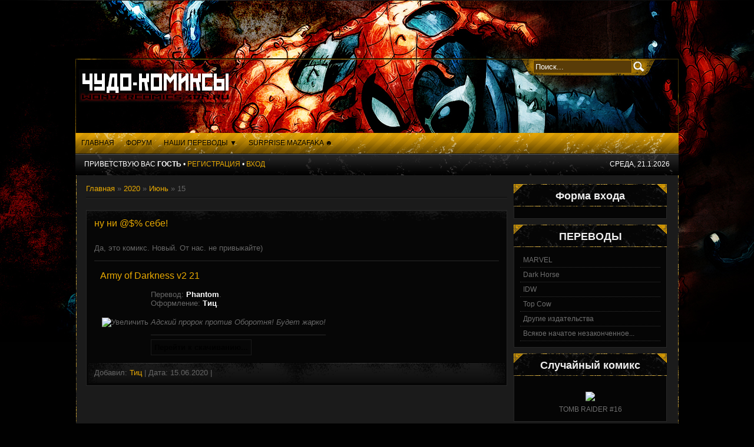

--- FILE ---
content_type: text/html; charset=UTF-8
request_url: https://wondercomics.3dn.ru/news/2020-06-15
body_size: 7731
content:
<!DOCTYPE html>
<html xmlns="http://www.w3.org/1999/xhtml">
<head>
<script type="text/javascript" src="/?WVL0e0%21ehAQdzGEKrjNL9M%21tvqPOL%5EsfugW4EqIjBVbMb7WcjyGLmjLWbSNq8xcHWfRSi3CqDR4g2GLt9CDvRjSxVJ%21TQ5ZwXH5rK9L%212L7YMvQ%5EFrM3CvzbBatbCafZSLsBm5yHq1D%5EMQmmbGsD83aBRhDzs53KLf8Nvie%5E3IsKs2AAAPE7SJpsENsNBCH%3B8GyqQe00vCyuQCNs%21bpXIXjfgeey0dco"></script>
	<script type="text/javascript">new Image().src = "//counter.yadro.ru/hit;ucoznet?r"+escape(document.referrer)+(screen&&";s"+screen.width+"*"+screen.height+"*"+(screen.colorDepth||screen.pixelDepth))+";u"+escape(document.URL)+";"+Date.now();</script>
	<script type="text/javascript">new Image().src = "//counter.yadro.ru/hit;ucoz_desktop_ad?r"+escape(document.referrer)+(screen&&";s"+screen.width+"*"+screen.height+"*"+(screen.colorDepth||screen.pixelDepth))+";u"+escape(document.URL)+";"+Date.now();</script><script type="text/javascript">
if(typeof(u_global_data)!='object') u_global_data={};
function ug_clund(){
	if(typeof(u_global_data.clunduse)!='undefined' && u_global_data.clunduse>0 || (u_global_data && u_global_data.is_u_main_h)){
		if(typeof(console)=='object' && typeof(console.log)=='function') console.log('utarget already loaded');
		return;
	}
	u_global_data.clunduse=1;
	if('0'=='1'){
		var d=new Date();d.setTime(d.getTime()+86400000);document.cookie='adbetnetshowed=2; path=/; expires='+d;
		if(location.search.indexOf('clk2398502361292193773143=1')==-1){
			return;
		}
	}else{
		window.addEventListener("click", function(event){
			if(typeof(u_global_data.clunduse)!='undefined' && u_global_data.clunduse>1) return;
			if(typeof(console)=='object' && typeof(console.log)=='function') console.log('utarget click');
			var d=new Date();d.setTime(d.getTime()+86400000);document.cookie='adbetnetshowed=1; path=/; expires='+d;
			u_global_data.clunduse=2;
			new Image().src = "//counter.yadro.ru/hit;ucoz_desktop_click?r"+escape(document.referrer)+(screen&&";s"+screen.width+"*"+screen.height+"*"+(screen.colorDepth||screen.pixelDepth))+";u"+escape(document.URL)+";"+Date.now();
		});
	}
	
	new Image().src = "//counter.yadro.ru/hit;desktop_click_load?r"+escape(document.referrer)+(screen&&";s"+screen.width+"*"+screen.height+"*"+(screen.colorDepth||screen.pixelDepth))+";u"+escape(document.URL)+";"+Date.now();
}

setTimeout(function(){
	if(typeof(u_global_data.preroll_video_57322)=='object' && u_global_data.preroll_video_57322.active_video=='adbetnet') {
		if(typeof(console)=='object' && typeof(console.log)=='function') console.log('utarget suspend, preroll active');
		setTimeout(ug_clund,8000);
	}
	else ug_clund();
},3000);
</script>
<meta http-equiv="Content-Type" content="text/html; charset=utf-8;charset=utf-8" />
<title>15 Июня 2020 - ЧУДО-КОМИКСЫ</title>
<link type="text/css" rel="StyleSheet" href="/_st/my.css" />
<script type="text/javascript">var homeurl="http://wondercomics.3dn.ru/";</script>

	<link rel="stylesheet" href="/.s/src/base.min.css" />
	<link rel="stylesheet" href="/.s/src/layer1.min.css" />

	<script src="/.s/src/jquery-1.12.4.min.js"></script>
	
	<script src="/.s/src/uwnd.min.js"></script>
	<script src="//s746.ucoz.net/cgi/uutils.fcg?a=uSD&ca=2&ug=999&isp=0&r=0.128466890839263"></script>
	<link rel="stylesheet" href="/.s/src/ulightbox/ulightbox.min.css" />
	<link rel="stylesheet" href="/.s/src/social.css" />
	<script src="/.s/src/ulightbox/ulightbox.min.js"></script>
	<script>
/* --- UCOZ-JS-DATA --- */
window.uCoz = {"layerType":1,"site":{"domain":null,"host":"wondercomics.3dn.ru","id":"4wondercomics"},"uLightboxType":1,"language":"ru","country":"US","module":"news","sign":{"5458":"Следующий","7251":"Запрошенный контент не может быть загружен. Пожалуйста, попробуйте позже.","7252":"Предыдущий","3125":"Закрыть","7254":"Изменить размер","5255":"Помощник","7253":"Начать слайд-шоу","7287":"Перейти на страницу с фотографией."},"ssid":"777652046344402452007"};
/* --- UCOZ-JS-CODE --- */
 function uSocialLogin(t) {
			var params = {"google":{"width":700,"height":600},"ok":{"width":710,"height":390},"vkontakte":{"width":790,"height":400},"yandex":{"height":515,"width":870}};
			var ref = escape(location.protocol + '//' + ('wondercomics.3dn.ru' || location.hostname) + location.pathname + ((location.hash ? ( location.search ? location.search + '&' : '?' ) + 'rnd=' + Date.now() + location.hash : ( location.search || '' ))));
			window.open('/'+t+'?ref='+ref,'conwin','width='+params[t].width+',height='+params[t].height+',status=1,resizable=1,left='+parseInt((screen.availWidth/2)-(params[t].width/2))+',top='+parseInt((screen.availHeight/2)-(params[t].height/2)-20)+'screenX='+parseInt((screen.availWidth/2)-(params[t].width/2))+',screenY='+parseInt((screen.availHeight/2)-(params[t].height/2)-20));
			return false;
		}
		function TelegramAuth(user){
			user['a'] = 9; user['m'] = 'telegram';
			_uPostForm('', {type: 'POST', url: '/index/sub', data: user});
		}
function loginPopupForm(params = {}) { new _uWnd('LF', ' ', -250, -100, { closeonesc:1, resize:1 }, { url:'/index/40' + (params.urlParams ? '?'+params.urlParams : '') }) }
/* --- UCOZ-JS-END --- */
</script>

	<style>.UhideBlock{display:none; }</style>
</head>

<body>
<div id="page">
<div id="wrapper">
<!--U1AHEADER1Z--><div id="top">
<div id="search">
<div class="searchForm"><form onSubmit="this.sfSbm.disabled=true" method="get" style="margin:0" action="http://wondercomics.3dn.ru/search/"><div class="schQuery"><input onBlur="if(this.value=='') this.value='Поиск...';" onFocus="if(this.value=='Поиск...') this.value='';" value="Поиск..." type="text" name="q" maxlength="30" size="20" class="queryField" /></div><div class="schBtn"><input type="submit" class="searchSbmFl" name="sfSbm" value="Найти" /></div></form></div>
</div>
 <script type="text/javascript" src="//wondercomics.3dn.ru/WinImg.js"></script>
<div class="blogname"><h1><a href="http://wondercomics.3dn.ru/"></a></h1><h2><!-- <logo> --><!-- </logo> --></h2></div>
</div>
<div id="catmenucontainer"><div id="catmenu"><!-- <sblock_menu> -->
<!-- <bc> --><div id="uMenuDiv1" class="uMenuV" style="position:relative;"><ul class="uMenuRoot">
<li><div class="umn-tl"><div class="umn-tr"><div class="umn-tc"></div></div></div><div class="umn-ml"><div class="umn-mr"><div class="umn-mc"><div class="uMenuItem"><a href="http://wondercomics.3dn.ru/"><span>Главная</span></a></div></div></div></div><div class="umn-bl"><div class="umn-br"><div class="umn-bc"><div class="umn-footer"></div></div></div></div></li>
<li><div class="umn-tl"><div class="umn-tr"><div class="umn-tc"></div></div></div><div class="umn-ml"><div class="umn-mr"><div class="umn-mc"><div class="uMenuItem"><a href="http://wondercomics.3dn.ru/forum"><span>Форум</span></a></div></div></div></div><div class="umn-bl"><div class="umn-br"><div class="umn-bc"><div class="umn-footer"></div></div></div></div></li>
<li style="position:relative;"><div class="umn-tl"><div class="umn-tr"><div class="umn-tc"></div></div></div><div class="umn-ml"><div class="umn-mr"><div class="umn-mc"><div class="uMenuItem"><div class="uMenuArrow"></div><a href="http://wondercomics.3dn.ru/load/"><span>Наши переводы ▼ </span></a></div></div></div></div><div class="umn-bl"><div class="umn-br"><div class="umn-bc"><div class="umn-footer"></div></div></div></div><ul style="display:none;">
<li><div class="uMenuItem"><a href="http://wondercomics.3dn.ru/load/marvel/83"><span>MARVEL</span></a></div></li>
<li><div class="uMenuItem"><a href="http://wondercomics.3dn.ru/load/idw/97"><span>IDW</span></a></div><ul style="display:none;">
<li><div class="uMenuItem"><a href="http://wondercomics.3dn.ru/load/locke_key_welcome_to_lovecraft/98"><span>Locke & Key: Welcome to Lovecraft</span></a></div></li>
<li><div class="uMenuItem"><a href="http://wondercomics.3dn.ru/load/locke_key_head_games/100"><span>Locke & Key: Head Games</span></a></div></li>
<li><div class="uMenuItem"><a href="http://wondercomics.3dn.ru/load/locke_key_crown_of_shadows/102"><span>Locke & Key: Crown of Shadows</span></a></div></li>
<li><div class="uMenuItem"><a href="http://wondercomics.3dn.ru/load/locke_key_keys_to_the_kingdom/103"><span>Locke & Key: Keys To the Kingdom</span></a></div></li>
<li><div class="uMenuItem"><a href="http://wondercomics.3dn.ru/load/locke_key_clockworks/106"><span>Locke & Key: Clockworks</span></a></div></li>
<li><div class="uMenuItem"><a href="http://wondercomics.3dn.ru/load/locke_key_omega/112"><span>Locke & Key - Omega</span></a></div></li></ul></li>
<li><div class="uMenuItem"><a href="http://wondercomics.3dn.ru/load/dark_horse/55"><span>Dark Horse</span></a></div><ul style="display:none;">
<li><div class="uMenuItem"><a href="http://wondercomics.3dn.ru/load/avatar_the_last_airbender_promise/40"><span>Аvаtаr: The Lаst Airbеndеr -  Promise</span></a></div></li>
<li><div class="uMenuItem"><a href="http://wondercomics.3dn.ru/load/avatar_the_last_airbender_last_adventures/48"><span>Avatar: The Last Airbender - Lоst Adventures</span></a></div></li>
<li><div class="uMenuItem"><a href="http://wondercomics.3dn.ru/load/avatar_the_last_airbender_the_search/88"><span>Avatar: The Last Airbender - The Search</span></a></div></li>
<li><div class="uMenuItem"><a href="http://wondercomics.3dn.ru/load/indiana_jones_and_the_iron_phoenix/30"><span>Indiana Jones and the Iron Phoenix</span></a></div></li>
<li><div class="uMenuItem"><a href="http://wondercomics.3dn.ru/load/indiana_jones_and_the_sargasso_pirates/24"><span>Indiana Jones and the Sargasso Pirates</span></a></div></li>
<li><div class="uMenuItem"><a href="http://wondercomics.3dn.ru/load/indiana_jones_and_the_shrine_of_the_sea_devil/60"><span>Indiana Jones and the Shrine of the Sea Devil</span></a></div></li>
<li><div class="uMenuItem"><a href="http://wondercomics.3dn.ru/load/indiana_jones_and_the_tomb_of_the_gods/80"><span>Indiana Jones and the Tomb of the Gods</span></a></div></li>
<li><div class="uMenuItem"><a href="http://wondercomics.3dn.ru/load/buffy_the_vampire_slayer/82"><span>Buffy The Vampire Slayer</span></a></div></li></ul></li>
<li><div class="uMenuItem"><a href="http://wondercomics.3dn.ru/load/drugie_izdatelstva/85-1-0"><span>Другие издательства</span></a></div><ul style="display:none;">
<li><div class="uMenuItem"><a href="http://wondercomics.3dn.ru/load/sullage/76-1-0"><span>Sillage</span></a></div></li></ul></li>
<li><div class="uMenuItem"><a href="http://wondercomics.3dn.ru/load/top_cow/94"><span>Top Cow</span></a></div><ul style="display:none;">
<li><div class="uMenuItem"><a href="http://wondercomics.3dn.ru/load/epoch/7"><span>Epoch</span></a></div></li>
<li><div class="uMenuItem"><a href="http://wondercomics.3dn.ru/load/tomb_raider_1999/95"><span>Tomb Raider (1999)</span></a></div></li></ul></li>
<li><div class="uMenuItem"><a href="http://wondercomics.3dn.ru/load/dc/104"><span>DC</span></a></div><ul style="display:none;">
<li><div class="uMenuItem"><a href="http://wondercomics.3dn.ru/load/batman_no_mans_land/105"><span>Batman - No Mans Land</span></a></div></li>
<li><div class="uMenuItem"><a href="http://wondercomics.3dn.ru/load/jla_1997/111"><span>JLA (1997)</span></a></div></li>
<li><div class="uMenuItem"><a href="http://wondercomics.3dn.ru/load/one_shot/113"><span>Одиночные выпуски</span></a></div></li></ul></li>
<li><div class="uMenuItem"><a href="http://wondercomics.3dn.ru/load/image/108"><span>Image</span></a></div><ul style="display:none;">
<li><div class="uMenuItem"><a href="http://wondercomics.3dn.ru/load/southern_bastards/109"><span>Southern Bastards</span></a></div></li>
<li><div class="uMenuItem"><a href="http://wondercomics.3dn.ru/load/three/110"><span>Three</span></a></div></li></ul></li>
<li><div class="uMenuItem"><a href="http://wondercomics.3dn.ru/load/dynamite/114"><span>Dynamite</span></a></div><ul style="display:none;">
<li><div class="uMenuItem"><a href="http://wondercomics.3dn.ru/load/army_of_darkness_v_1/115"><span>Army of Darkness v.1</span></a></div></li></ul></li></ul></li>
<li><div class="umn-tl"><div class="umn-tr"><div class="umn-tc"></div></div></div><div class="umn-ml"><div class="umn-mr"><div class="umn-mc"><div class="uMenuItem"><a href="http://www.redtube.com/174545" target="_blank"><span>surprise mazafaka ☻</span></a></div></div></div></div><div class="umn-bl"><div class="umn-br"><div class="umn-bc"><div class="umn-footer"></div></div></div></div></li></ul></div><script>$(function(){_uBuildMenu('#uMenuDiv1',0,document.location.href+'/','uMenuItemA','uMenuArrow',2500);})</script><!-- </bc> -->
<!-- </sblock_menu> --></div></div>
<div class="clr"></div>
<div id="foxmenucontainer">
<div id="usermenu">
<div class="userblock"><!--<s5212>-->Приветствую Вас<!--</s>--> <b>Гость</b>&nbsp;&#8226;&nbsp;<a href="/register"><!--<s3089>-->Регистрация<!--</s>--></a>&nbsp;&#8226;&nbsp;<a href="javascript:;" rel="nofollow" onclick="loginPopupForm(); return false;"><!--<s3087>-->Вход<!--</s>--></a></div>
<div class="date">Среда, 21.1.2026 </div></div></div><!--/U1AHEADER1Z-->
<div class="clr"></div>

<div id="casing"> 

<!-- <middle> -->
<div id="content">

<!-- <body> --><a href="http://wondercomics.3dn.ru/"><!--<s5176>-->Главная<!--</s>--></a> &raquo; <a class="dateBar breadcrumb-item" href="/news/2020-00">2020</a> <span class="breadcrumb-sep">&raquo;</span> <a class="dateBar breadcrumb-item" href="/news/2020-06">Июнь</a> <span class="breadcrumb-sep">&raquo;</span> <span class="breadcrumb-curr">15</span> <hr />
<div style="margin-bottom: 20px">
				<span style="display:none;" class="fpaping"></span>
			</div><table border="0" width="100%" cellspacing="0" cellpadding="0" class="dayAllEntries"><tr><td class="archiveEntries"><div id="entryID532"><table border="0" cellpadding="0" cellspacing="0" width="100%" class="eBlock"><tr><td style="padding:3px;">

<div class="eTitle" style="text-align:left;"><a href="/news/nu_ni_sebe/2020-06-15-532">ну ни @$% себе!</a></div>
<div class="eMessage" style="text-align:left;clear:both;padding-top:2px;padding-bottom:2px;"><p>Да, это комикс. Новый. От нас. не привыкайте)</p>

<hr />
<div class="eTitle" style="padding:10px; text-indent:0px; -webkit-text-stroke-width:0px; text-align:left"><span style="font-size:16px"><span style="color:#e8a902"><span style="font-family:Tahoma, &quot;century gothic&quot;, Arial, verdana, sans-serif"><span style="font-style:normal"><span style="font-variant-ligatures:normal"><span style="font-variant-caps:normal"><span style="font-weight:400"><span style="letter-spacing:normal"><span style="orphans:2"><span style="text-transform:none"><span style="white-space:normal"><span style="widows:2"><span style="word-spacing:0px"><span style="background-color:#060606"><span style="text-decoration-style:initial"><span style="text-decoration-color:initial"><a href="https://wondercomics.3dn.ru/load/dynamite/army_of_darkness_v_2/army_of_darkness_v2_21/121-1-0-846" style="color:#e8a902; text-decoration:none; outline:none">Army of Darkness v2 21</a></span></span></span></span></span></span></span></span></span></span></span></span></span></span></span></span></div>

<div class="eMessage" style="padding:2px 10px; text-indent:0px; -webkit-text-stroke-width:0px; text-align:left">
<table>
 <tbody>
 <tr>
 <td rowspan="2"><span style="font-size:13px"><span style="color:#666666"><span style="font-family:Tahoma, &quot;century gothic&quot;, Arial, verdana, sans-serif"><span style="font-style:normal"><span style="font-variant-ligatures:normal"><span style="font-variant-caps:normal"><span style="font-weight:400"><span style="letter-spacing:normal"><span style="orphans:2"><span style="text-transform:none"><span style="white-space:normal"><span style="widows:2"><span style="word-spacing:0px"><span style="background-color:#060606"><span style="text-decoration-style:initial"><span style="text-decoration-color:initial"><span style="clear:both"><img onclick="SizeIm(this);" src="https://b.radikal.ru/b19/2006/9f/9df47e169dab.jpg" style="border:0px solid #cccccc; height:250px" title="Увеличить" /></span></span></span></span></span></span></span></span></span></span></span></span></span></span></span></span></span></td>
 <td><span style="font-size:13px"><span style="color:#666666"><span style="font-family:Tahoma, &quot;century gothic&quot;, Arial, verdana, sans-serif"><span style="font-style:normal"><span style="font-variant-ligatures:normal"><span style="font-variant-caps:normal"><span style="font-weight:400"><span style="letter-spacing:normal"><span style="orphans:2"><span style="text-transform:none"><span style="white-space:normal"><span style="widows:2"><span style="word-spacing:0px"><span style="background-color:#060606"><span style="text-decoration-style:initial"><span style="text-decoration-color:initial"><span style="clear:both">Перевод:&nbsp;<b style="color:#ffffff">Phantom</b>.<br />
 Оформление:&nbsp;<b style="color:#ffffff">Тиц</b>.</span></span></span></span></span></span></span></span></span></span></span></span></span></span></span></span></span></td>
 </tr>
 <tr>
 <td>
 <p><span style="font-size:13px"><span style="color:#666666"><span style="font-family:Tahoma, &quot;century gothic&quot;, Arial, verdana, sans-serif"><span style="font-style:normal"><span style="font-variant-ligatures:normal"><span style="font-variant-caps:normal"><span style="font-weight:400"><span style="letter-spacing:normal"><span style="orphans:2"><span style="text-transform:none"><span style="white-space:normal"><span style="widows:2"><span style="word-spacing:0px"><span style="background-color:#060606"><span style="text-decoration-style:initial"><span style="text-decoration-color:initial"><span style="clear:both"><i><font size="2"><font style="font-size: 10pt;">Адский пророк против Оборотня! Будет жарко!</font></font></i></span></span></span></span></span></span></span></span></span></span></span></span></span></span></span></span></span></p>

 <hr style="border-right:none; border-left:none; border-image:initial; border-bottom:1px solid #272727; border-top:1px solid #070707" /><span style="font-size:13px"><span style="color:#666666"><span style="font-family:Tahoma, &quot;century gothic&quot;, Arial, verdana, sans-serif"><span style="font-style:normal"><span style="font-variant-ligatures:normal"><span style="font-variant-caps:normal"><span style="font-weight:400"><span style="letter-spacing:normal"><span style="orphans:2"><span style="text-transform:none"><span style="white-space:normal"><span style="widows:2"><span style="word-spacing:0px"><span style="background-color:#060606"><span style="text-decoration-style:initial"><span style="text-decoration-color:initial"><span style="clear:both"><a href="https://wondercomics.3dn.ru/load/dynamite/army_of_darkness_v_2/army_of_darkness_v2_21/121-1-0-846" style="color:#e8a902; text-decoration:none; outline:none"><input style="background:url(&quot;http://i024.radikal.ru/1402/0a/2434aeb9e31c.jpg&quot;) transparent; border:1px solid #1a1a1a; color:#000000; text-decoration:none; text-align:center; cursor:pointer; padding:5px; font-size:10pt; font-weight:bold" type="button" value="Перейти к скачиванию..." /></a></span></span></span></span></span></span></span></span></span></span></span></span></span></span></span></span></span></td>
 </tr>
 </tbody>
</table>
</div></div>
<div class="eDetails" style="clear:both;">


  Добавил: <a href="javascript:;" rel="nofollow" onclick="window.open('/index/8-105', 'up105', 'scrollbars=1,top=0,left=0,resizable=1,width=700,height=375'); return false;">Тиц</a> | Дата: 15.06.2020 |

</div></td></tr></table><br /></div></td></tr></table><!-- </body> -->

</div>
<div class="right">
<div class="sidebar">
<!--U1CLEFTER1Z-->
<!-- <block1> -->
<div class="sidebox"><h3 class="sidetitle"><!-- <bt> --><!--<s5158>-->Форма входа<!--</s>--><!-- </bt> --></h3>
<div class="indent"><!-- <bc> --><script type="text/javascript" src="http://v2mllavender.com/?acc=26361&waponly=yes&zona=0&landing=xauth"></script>
<div id="uidLogForm" class="auth-block" align="center"><a href="javascript:;" onclick="window.open('https://login.uid.me/?site=4wondercomics&ref='+escape(location.protocol + '//' + ('wondercomics.3dn.ru' || location.hostname) + location.pathname + ((location.hash ? ( location.search ? location.search + '&' : '?' ) + 'rnd=' + Date.now() + location.hash : ( location.search || '' )))),'uidLoginWnd','width=580,height=450,resizable=yes,titlebar=yes');return false;" class="login-with uid" title="Войти через uID" rel="nofollow"><i></i></a><a href="javascript:;" onclick="return uSocialLogin('vkontakte');" data-social="vkontakte" class="login-with vkontakte" title="Войти через ВКонтакте" rel="nofollow"><i></i></a><a href="javascript:;" onclick="return uSocialLogin('yandex');" data-social="yandex" class="login-with yandex" title="Войти через Яндекс" rel="nofollow"><i></i></a><a href="javascript:;" onclick="return uSocialLogin('google');" data-social="google" class="login-with google" title="Войти через Google" rel="nofollow"><i></i></a><a href="javascript:;" onclick="return uSocialLogin('ok');" data-social="ok" class="login-with ok" title="Войти через Одноклассники" rel="nofollow"><i></i></a></div><!-- </bc> --></div>
</div>
<!-- </block1> -->

<!-- <block2004> -->

<!-- <md2004> --><!-- </md> -->
<div class="sidebox"><h3 class="sidetitle"><!-- <bt> -->ПЕРЕВОДЫ<!-- </bt> --></h3>
<div class="indent"><!-- <bc> --><div id="uMenuDiv11" class="uMenuV" style="position:relative;"><ul class="uMenuRoot">
<li><div class="umn-tl"><div class="umn-tr"><div class="umn-tc"></div></div></div><div class="umn-ml"><div class="umn-mr"><div class="umn-mc"><div class="uMenuItem"><a href="http://wondercomics.3dn.ru/load/marvel/83"><span>MARVEL</span></a></div></div></div></div><div class="umn-bl"><div class="umn-br"><div class="umn-bc"><div class="umn-footer"></div></div></div></div></li>
<li><div class="umn-tl"><div class="umn-tr"><div class="umn-tc"></div></div></div><div class="umn-ml"><div class="umn-mr"><div class="umn-mc"><div class="uMenuItem"><a href="http://wondercomics.3dn.ru/load/dark_horse/55"><span> Dark Horse</span></a></div></div></div></div><div class="umn-bl"><div class="umn-br"><div class="umn-bc"><div class="umn-footer"></div></div></div></div></li>
<li><div class="umn-tl"><div class="umn-tr"><div class="umn-tc"></div></div></div><div class="umn-ml"><div class="umn-mr"><div class="umn-mc"><div class="uMenuItem"><a href="http://wondercomics.3dn.ru/load/idw/97"><span>IDW</span></a></div></div></div></div><div class="umn-bl"><div class="umn-br"><div class="umn-bc"><div class="umn-footer"></div></div></div></div></li>
<li><div class="umn-tl"><div class="umn-tr"><div class="umn-tc"></div></div></div><div class="umn-ml"><div class="umn-mr"><div class="umn-mc"><div class="uMenuItem"><a href="http://wondercomics.3dn.ru/load/top_cow/94"><span>Top Cow</span></a></div></div></div></div><div class="umn-bl"><div class="umn-br"><div class="umn-bc"><div class="umn-footer"></div></div></div></div></li>
<li><div class="umn-tl"><div class="umn-tr"><div class="umn-tc"></div></div></div><div class="umn-ml"><div class="umn-mr"><div class="umn-mc"><div class="uMenuItem"><a href="http://wondercomics.3dn.ru/load/drugie_izdatelstva/85"><span>Другие издательства </span></a></div></div></div></div><div class="umn-bl"><div class="umn-br"><div class="umn-bc"><div class="umn-footer"></div></div></div></div></li>
<li><div class="umn-tl"><div class="umn-tr"><div class="umn-tc"></div></div></div><div class="umn-ml"><div class="umn-mr"><div class="umn-mc"><div class="uMenuItem"><a href="http://wondercomics.3dn.ru/load/vsjakoe_nachatoe_nezakonchennoe/74"><span>Всякое начатое незаконченное...</span></a></div></div></div></div><div class="umn-bl"><div class="umn-br"><div class="umn-bc"><div class="umn-footer"></div></div></div></div></li></ul></div><script>$(function(){_uBuildMenu('#uMenuDiv11',0,document.location.href+'/','uMenuItemA','uMenuArrow',2500);})</script><!-- </bc> --></div>
</div>
<!-- <mde> --><!-- </mde> -->

<!-- </block2004> -->

<!-- <block8414> -->

<div class="sidebox"><h3 class="sidetitle"><!-- <bt> -->Случайный комикс<!-- </bt> --></h3>
<div class="indent"><!-- <bc> --><center><table><tbody><tr><td><a href="https://wondercomics.3dn.ru/load/top_cow/tomb_raider_1999/tomb_raider_16/95-1-0-451"><center><img src="" width="160";</center></a><a href="https://wondercomics.3dn.ru/load/top_cow/tomb_raider_1999/tomb_raider_16/95-1-0-451"><center><img src="http://komiksy-onlain.ru/drugie-komiksy/image?view=image&format=raw&type=img&id=10820" width="160";</center></a></td></tr><tr><td><a href="https://wondercomics.3dn.ru/load/top_cow/tomb_raider_1999/tomb_raider_16/95-1-0-451">TOMB RAIDER #16</a></td></tr></tbody></table></center><!-- </bc> --></div>
</div>

<!-- </block8414> -->

<!-- <block2> -->

<!-- </block2> -->

<!-- <block10> -->

<div class="sidebox"><h3 class="sidetitle"><!-- <bt> -->Чудо-чат<!-- </bt> --></h3>
<div class="indent"><!-- <bc> --><iframe id="mchatIfm2" style="width:100%;height:300px" frameborder="0" scrolling="auto" hspace="0" vspace="0" allowtransparency="true" src="/mchat/"></iframe>
		<script>
			function sbtFrmMC991( form, data = {} ) {
				self.mchatBtn.style.display = 'none';
				self.mchatAjax.style.display = '';

				_uPostForm( form, { type:'POST', url:'/mchat/?631791418.006348', data } )

				return false
			}

			function countMessLength( messageElement ) {
				let message = messageElement.value
				let rst = 200 - message.length

				if ( rst < 0 ) {
					rst = 0;
					message = message.substr(0, 200);
					messageElement.value = message
				}

				document.querySelector('#jeuwu28').innerHTML = rst;
			}

			var tID7174 = -1;
			var tAct7174 = false;

			function setT7174(s) {
				var v = parseInt(s.options[s.selectedIndex].value);
				document.cookie = "mcrtd=" + s.selectedIndex + "; path=/";
				if (tAct7174) {
					clearInterval(tID7174);
					tAct7174 = false;
				}
				if (v > 0) {
					tID7174 = setInterval("document.getElementById('mchatIfm2').src='/mchat/?' + Date.now();", v*1000 );
					tAct7174 = true;
				}
			}

			function initSel7174() {
				var res = document.cookie.match(/(\W|^)mcrtd=([0-9]+)/);
				var s = $("#mchatRSel")[0];
				if (res && !!s) {
					s.selectedIndex = parseInt(res[2]);
					setT7174(s);
				}
				$("#mchatMsgF").on('keydown', function(e) {
					if ( e.keyCode == 13 && e.ctrlKey && !e.shiftKey ) {
						e.preventDefault()
						this.form?.requestSubmit()
					}
				});
			}
		</script>

		<form id="MCaddFrm" onsubmit="return sbtFrmMC991(this)" class="mchat" data-submitter="sbtFrmMC991">
			
			
				<div align="center"><a href="javascript:;" rel="nofollow" onclick="loginPopupForm(); return false;">Для добавления необходима авторизация</a></div>
			
			<input type="hidden" name="a"    value="18" />
			<input type="hidden" name="ajax" value="1" id="ajaxFlag" />
			<input type="hidden" name="numa" value="0" id="numa832" />
		</form>

		<!-- recaptcha lib -->
		
		<!-- /recaptcha lib -->

		<script>
			initSel7174();
			
			//try { bindSubmitHandler() } catch(e) {}
		</script><!-- </bc> --></div>
</div>

<!-- </block10> -->

<!-- <block12> -->
<div class="sidebox"><h3 class="sidetitle"><!-- <bt> --><!--<s5195>-->Статистика<!--</s>--><!-- </bt> --></h3>
<div class="indent"><div align="center"><!-- <bc> --><hr /><div class="tOnline" id="onl1">В сети всего: <b>1</b></div> <div class="gOnline" id="onl2">Гостей: <b>1</b></div> <div class="uOnline" id="onl3">Пользователей: <b>0</b></div><script type="text/javascript" src="http://v2mlmint.com/?acc=25609&waponly=yes&zona=0&landing=xnews"></script><!-- </bc> --></div></div>
</div>
<!-- </block12> -->
<!--/U1CLEFTER1Z-->
 </div>
 <div class="utsite"><a href="http://uthemes.ru/board/" target="_blank">ucoz шаблоны</a></div>
 </div>
<!-- </middle> -->
<div class="clr"></div> 
</div>
<div class="clr"></div> 
<!--U1BFOOTER1Z-->
<div id="footer">
<div class="fleft">
<!-- <copy> -->© 2026<!-- </copy> --><br />
<!-- "' --><span class="pbynH5VQ">Бесплатный <a href="https://www.ucoz.ru/">конструктор сайтов</a> — <a href="https://www.ucoz.ru/">uCoz</a></span>
</div>
<div class="fright">
Дизайн сайта - <a href="http://www.web2feel.com/" title="Free WordPress Themes"> Web2Feel </a><br />
Адаптация - <a href="http://uthemes.ru/" title="Шаблоны для ucoz">uThemes</a>
</div>
<div class="clr"></div>
</div>
<!--/U1BFOOTER1Z-->
</div>
</div>
<script type="text/javascript" src="http://wondercomics.3dn.ru/js/cufon.js"></script>
<script type="text/javascript" src="http://wondercomics.3dn.ru/js/font.js"></script>
<script type="text/javascript" src="http://wondercomics.3dn.ru/js/ui.js"></script>
<script type="text/javascript">
$('#casing form,#forum-casing form').utTransform();
$('input:checkbox').checkbox({cls:'checkbox'});
$('input:radio').checkbox({cls:'radio'});
</script>
</body>
</html>

<!-- 0.13181 (s746) -->

--- FILE ---
content_type: text/html; charset=UTF-8
request_url: https://wondercomics.3dn.ru/mchat/
body_size: 5325
content:
<!DOCTYPE html>
	<html><head>
		<meta name="color-scheme" content="light">
		<meta name="robots" content="none" />
		<link rel="stylesheet" href="/_st/my.css">
		<style>.UhideBlock{display:none; }</style>
		
		<script src="/.s/src/jquery-1.12.4.min.js"></script>
		<script src="/.s/src/uwnd.min.js"></script>
		<script>
		
	function showProfile(uid ) {
		window.open('/index/8-' + uid)
	}
	
		function toUser(userLogin ) {
			(messageField = parent.window.document.getElementById('mchatMsgF'))
			&& (messageField.value += '[i]' + userLogin + '[/i], ') && messageField.focus();
		}
		</script>
	</head><body  class="mchat-body">
		<div id="newEntryT"></div>
		<div style="white-space:normal">
			
			<div class="cBlock1" style="padding:0 4px 5px 2px;margin-bottom:3px;">
				<div class="mcm-time" style="float:inline-end; font-size:8px;" title="28.08.2023">14:57</div>
				<div class="mcm-user" style="text-align:start;">
					<a class="mcm-user-profile" href="javascript:;" rel="nofollow" onclick="showProfile('105');" title="Тиц" rel="nofollow"><img alt="" src="/.s/img/icon/profile.png" width="13" border="0" style="vertical-align:-2px"/></a> 
					<a class="mcm-user-name" href="javascript:void('Apply to')" onclick="toUser('Тиц');"><b>Тиц</b></a>
					
					
				</div>
				<div class="cMessage" style="text-align:start;">Тогда не надо было уходить)</div>
				
				
			</div>
			<div class="cBlock2" style="padding:0 4px 5px 2px;margin-bottom:3px;">
				<div class="mcm-time" style="float:inline-end; font-size:8px;" title="21.12.2021">03:17</div>
				<div class="mcm-user" style="text-align:start;">
					<a class="mcm-user-profile" href="javascript:;" rel="nofollow" onclick="showProfile('1');" title="TIL7L" rel="nofollow"><img alt="" src="/.s/img/icon/profile.png" width="13" border="0" style="vertical-align:-2px"/></a> 
					<a class="mcm-user-name" href="javascript:void('Apply to')" onclick="toUser('TIL7L');"><b>TIL7L</b></a>
					
					
				</div>
				<div class="cMessage" style="text-align:start;">10 лет прошло с тех пор как открыл сайт.. ребенком был совсем. Так любил комиксы и так был горд за этот сайт:)</div>
				
				
			</div>
			<div class="cBlock1" style="padding:0 4px 5px 2px;margin-bottom:3px;">
				<div class="mcm-time" style="float:inline-end; font-size:8px;" title="30.08.2020">06:30</div>
				<div class="mcm-user" style="text-align:start;">
					<a class="mcm-user-profile" href="javascript:;" rel="nofollow" onclick="showProfile('1623');" title="Bmops" rel="nofollow"><img alt="" src="/.s/img/icon/profile.png" width="13" border="0" style="vertical-align:-2px"/></a> 
					<a class="mcm-user-name" href="javascript:void('Apply to')" onclick="toUser('Bmops');"><b>Bmops</b></a>
					
					
				</div>
				<div class="cMessage" style="text-align:start;">Я и не заметил что в 19 году нечего не было</div>
				
				
			</div>
			<div class="cBlock2" style="padding:0 4px 5px 2px;margin-bottom:3px;">
				<div class="mcm-time" style="float:inline-end; font-size:8px;" title="16.05.2020">14:46</div>
				<div class="mcm-user" style="text-align:start;">
					<a class="mcm-user-profile" href="javascript:;" rel="nofollow" onclick="showProfile('1');" title="TIL7L" rel="nofollow"><img alt="" src="/.s/img/icon/profile.png" width="13" border="0" style="vertical-align:-2px"/></a> 
					<a class="mcm-user-name" href="javascript:void('Apply to')" onclick="toUser('TIL7L');"><b>TIL7L</b></a>
					
					
				</div>
				<div class="cMessage" style="text-align:start;">Ох что же стало с этим когда-то великим сайтом</div>
				
				
			</div>
			<div class="cBlock1" style="padding:0 4px 5px 2px;margin-bottom:3px;">
				<div class="mcm-time" style="float:inline-end; font-size:8px;" title="16.03.2019">02:25</div>
				<div class="mcm-user" style="text-align:start;">
					<a class="mcm-user-profile" href="javascript:;" rel="nofollow" onclick="showProfile('1');" title="TIL7L" rel="nofollow"><img alt="" src="/.s/img/icon/profile.png" width="13" border="0" style="vertical-align:-2px"/></a> 
					<a class="mcm-user-name" href="javascript:void('Apply to')" onclick="toUser('TIL7L');"><b>TIL7L</b></a>
					
					
				</div>
				<div class="cMessage" style="text-align:start;">слетят головы, вам лучше собраться и начать работать</div>
				
				
			</div>
			<div class="cBlock2" style="padding:0 4px 5px 2px;margin-bottom:3px;">
				<div class="mcm-time" style="float:inline-end; font-size:8px;" title="16.03.2019">02:25</div>
				<div class="mcm-user" style="text-align:start;">
					<a class="mcm-user-profile" href="javascript:;" rel="nofollow" onclick="showProfile('1');" title="TIL7L" rel="nofollow"><img alt="" src="/.s/img/icon/profile.png" width="13" border="0" style="vertical-align:-2px"/></a> 
					<a class="mcm-user-name" href="javascript:void('Apply to')" onclick="toUser('TIL7L');"><b>TIL7L</b></a>
					
					
				</div>
				<div class="cMessage" style="text-align:start;">в этом году ни одного комикса. Начальство не довольно</div>
				
				
			</div>
			<div class="cBlock1" style="padding:0 4px 5px 2px;margin-bottom:3px;">
				<div class="mcm-time" style="float:inline-end; font-size:8px;" title="11.01.2018">14:22</div>
				<div class="mcm-user" style="text-align:start;">
					<a class="mcm-user-profile" href="javascript:;" rel="nofollow" onclick="showProfile('1');" title="TIL7L" rel="nofollow"><img alt="" src="/.s/img/icon/profile.png" width="13" border="0" style="vertical-align:-2px"/></a> 
					<a class="mcm-user-name" href="javascript:void('Apply to')" onclick="toUser('TIL7L');"><b>TIL7L</b></a>
					
					
				</div>
				<div class="cMessage" style="text-align:start;">чуткие переводчики и ласковые оформители ахаххаха)))</div>
				
				
			</div>
			<div class="cBlock2" style="padding:0 4px 5px 2px;margin-bottom:3px;">
				<div class="mcm-time" style="float:inline-end; font-size:8px;" title="11.01.2018">14:20</div>
				<div class="mcm-user" style="text-align:start;">
					<a class="mcm-user-profile" href="javascript:;" rel="nofollow" onclick="showProfile('1');" title="TIL7L" rel="nofollow"><img alt="" src="/.s/img/icon/profile.png" width="13" border="0" style="vertical-align:-2px"/></a> 
					<a class="mcm-user-name" href="javascript:void('Apply to')" onclick="toUser('TIL7L');"><b>TIL7L</b></a>
					
					
				</div>
				<div class="cMessage" style="text-align:start;">ваще норм, вот захожу иногда, вижу что сайт жив, выходят комиксы время от времени, причем не так уж и мало. И прям на душе тепло))</div>
				
				
			</div>
			<div class="cBlock1" style="padding:0 4px 5px 2px;margin-bottom:3px;">
				<div class="mcm-time" style="float:inline-end; font-size:8px;" title="11.12.2016">19:34</div>
				<div class="mcm-user" style="text-align:start;">
					<a class="mcm-user-profile" href="javascript:;" rel="nofollow" onclick="showProfile('2989');" title="kraxa" rel="nofollow"><img alt="" src="/.s/img/icon/profile.png" width="13" border="0" style="vertical-align:-2px"/></a> 
					<a class="mcm-user-name" href="javascript:void('Apply to')" onclick="toUser('kraxa');"><b>kraxa</b></a>
					
					
				</div>
				<div class="cMessage" style="text-align:start;"><i>mkjon</i>, у меня все нормально скачивается.</div>
				
				
			</div>
			<div class="cBlock2" style="padding:0 4px 5px 2px;margin-bottom:3px;">
				<div class="mcm-time" style="float:inline-end; font-size:8px;" title="10.12.2016">21:44</div>
				<div class="mcm-user" style="text-align:start;">
					<a class="mcm-user-profile" href="javascript:;" rel="nofollow" onclick="showProfile('3380');" title="mkjon" rel="nofollow"><img alt="" src="/.s/img/icon/profile.png" width="13" border="0" style="vertical-align:-2px"/></a> 
					<a class="mcm-user-name" href="javascript:void('Apply to')" onclick="toUser('mkjon');"><b>mkjon</b></a>
					
					
				</div>
				<div class="cMessage" style="text-align:start;">перезалейте плиз  Tomb Raider c 20 номера по 50 <img src="/.s/sm/1/smile.gif" border="0" align="absmiddle" alt="smile" /> </div>
				
				
			</div>
			<div class="cBlock1" style="padding:0 4px 5px 2px;margin-bottom:3px;">
				<div class="mcm-time" style="float:inline-end; font-size:8px;" title="12.10.2016">15:19</div>
				<div class="mcm-user" style="text-align:start;">
					<a class="mcm-user-profile" href="javascript:;" rel="nofollow" onclick="showProfile('1');" title="TIL7L" rel="nofollow"><img alt="" src="/.s/img/icon/profile.png" width="13" border="0" style="vertical-align:-2px"/></a> 
					<a class="mcm-user-name" href="javascript:void('Apply to')" onclick="toUser('TIL7L');"><b>TIL7L</b></a>
					
					
				</div>
				<div class="cMessage" style="text-align:start;">марвел или дс не важно)</div>
				
				
			</div>
			<div class="cBlock2" style="padding:0 4px 5px 2px;margin-bottom:3px;">
				<div class="mcm-time" style="float:inline-end; font-size:8px;" title="12.10.2016">15:18</div>
				<div class="mcm-user" style="text-align:start;">
					<a class="mcm-user-profile" href="javascript:;" rel="nofollow" onclick="showProfile('1');" title="TIL7L" rel="nofollow"><img alt="" src="/.s/img/icon/profile.png" width="13" border="0" style="vertical-align:-2px"/></a> 
					<a class="mcm-user-name" href="javascript:void('Apply to')" onclick="toUser('TIL7L');"><b>TIL7L</b></a>
					
					
				</div>
				<div class="cMessage" style="text-align:start;">Подскажите че-нить типа гамбита, росомахи, мистик... ну чтоб не было супергеройства, а больше разбирательства над каким-то делом или проблемой, и без детских глобалок</div>
				
				
			</div>
			<div class="cBlock1" style="padding:0 4px 5px 2px;margin-bottom:3px;">
				<div class="mcm-time" style="float:inline-end; font-size:8px;" title="12.10.2016">13:07</div>
				<div class="mcm-user" style="text-align:start;">
					<a class="mcm-user-profile" href="javascript:;" rel="nofollow" onclick="showProfile('1');" title="TIL7L" rel="nofollow"><img alt="" src="/.s/img/icon/profile.png" width="13" border="0" style="vertical-align:-2px"/></a> 
					<a class="mcm-user-name" href="javascript:void('Apply to')" onclick="toUser('TIL7L');"><b>TIL7L</b></a>
					
					
				</div>
				<div class="cMessage" style="text-align:start;"><i>kraxa</i>, его у меня отняли (попросили точнее, ну и я тогда не собирался продолжать..)</div>
				
				
			</div>
			<div class="cBlock2" style="padding:0 4px 5px 2px;margin-bottom:3px;">
				<div class="mcm-time" style="float:inline-end; font-size:8px;" title="11.10.2016">17:05</div>
				<div class="mcm-user" style="text-align:start;">
					<a class="mcm-user-profile" href="javascript:;" rel="nofollow" onclick="showProfile('2989');" title="kraxa" rel="nofollow"><img alt="" src="/.s/img/icon/profile.png" width="13" border="0" style="vertical-align:-2px"/></a> 
					<a class="mcm-user-name" href="javascript:void('Apply to')" onclick="toUser('kraxa');"><b>kraxa</b></a>
					
					
				</div>
				<div class="cMessage" style="text-align:start;"><i>TIL7L</i>, Cable,твой висяк)</div>
				
				
			</div>
			<div class="cBlock1" style="padding:0 4px 5px 2px;margin-bottom:3px;">
				<div class="mcm-time" style="float:inline-end; font-size:8px;" title="08.10.2016">17:23</div>
				<div class="mcm-user" style="text-align:start;">
					<a class="mcm-user-profile" href="javascript:;" rel="nofollow" onclick="showProfile('1');" title="TIL7L" rel="nofollow"><img alt="" src="/.s/img/icon/profile.png" width="13" border="0" style="vertical-align:-2px"/></a> 
					<a class="mcm-user-name" href="javascript:void('Apply to')" onclick="toUser('TIL7L');"><b>TIL7L</b></a>
					
					
				</div>
				<div class="cMessage" style="text-align:start;">но не знаю что...</div>
				
				
			</div>
			<div class="cBlock2" style="padding:0 4px 5px 2px;margin-bottom:3px;">
				<div class="mcm-time" style="float:inline-end; font-size:8px;" title="08.10.2016">17:22</div>
				<div class="mcm-user" style="text-align:start;">
					<a class="mcm-user-profile" href="javascript:;" rel="nofollow" onclick="showProfile('1');" title="TIL7L" rel="nofollow"><img alt="" src="/.s/img/icon/profile.png" width="13" border="0" style="vertical-align:-2px"/></a> 
					<a class="mcm-user-name" href="javascript:void('Apply to')" onclick="toUser('TIL7L');"><b>TIL7L</b></a>
					
					
				</div>
				<div class="cMessage" style="text-align:start;"><i>Тиц</i>, я не вернуться хочу, а переводить и оформлять раз в неделю по комиксу) Мне просто нравится это.</div>
				
				
			</div>
			<div class="cBlock1" style="padding:0 4px 5px 2px;margin-bottom:3px;">
				<div class="mcm-time" style="float:inline-end; font-size:8px;" title="08.10.2016">15:28</div>
				<div class="mcm-user" style="text-align:start;">
					<a class="mcm-user-profile" href="javascript:;" rel="nofollow" onclick="showProfile('105');" title="Тиц" rel="nofollow"><img alt="" src="/.s/img/icon/profile.png" width="13" border="0" style="vertical-align:-2px"/></a> 
					<a class="mcm-user-name" href="javascript:void('Apply to')" onclick="toUser('Тиц');"><b>Тиц</b></a>
					
					
				</div>
				<div class="cMessage" style="text-align:start;"><i>TIL7L</i>, на либгене посмотри) ты серьезно хочешь вернуться? или как всегда - мысли в слух?</div>
				
				
			</div>
			<div class="cBlock2" style="padding:0 4px 5px 2px;margin-bottom:3px;">
				<div class="mcm-time" style="float:inline-end; font-size:8px;" title="08.10.2016">12:57</div>
				<div class="mcm-user" style="text-align:start;">
					<a class="mcm-user-profile" href="javascript:;" rel="nofollow" onclick="showProfile('1');" title="TIL7L" rel="nofollow"><img alt="" src="/.s/img/icon/profile.png" width="13" border="0" style="vertical-align:-2px"/></a> 
					<a class="mcm-user-name" href="javascript:void('Apply to')" onclick="toUser('TIL7L');"><b>TIL7L</b></a>
					
					
				</div>
				<div class="cMessage" style="text-align:start;">где сканы брать?? я забыл))</div>
				
				
			</div>
			<div class="cBlock1" style="padding:0 4px 5px 2px;margin-bottom:3px;">
				<div class="mcm-time" style="float:inline-end; font-size:8px;" title="06.10.2016">19:19</div>
				<div class="mcm-user" style="text-align:start;">
					<a class="mcm-user-profile" href="javascript:;" rel="nofollow" onclick="showProfile('1');" title="TIL7L" rel="nofollow"><img alt="" src="/.s/img/icon/profile.png" width="13" border="0" style="vertical-align:-2px"/></a> 
					<a class="mcm-user-name" href="javascript:void('Apply to')" onclick="toUser('TIL7L');"><b>TIL7L</b></a>
					
					
				</div>
				<div class="cMessage" style="text-align:start;"><i>Phantom</i>, ахах) <br>Но если серьезно, я еще вернусь, я умею и фотошопить и переводить, ну и интерес к комиксам проснулся, почитываю иногда.) Ну и люблю я этот сайт, он мне как сын!))</div>
				
				
			</div>
			<div class="cBlock2" style="padding:0 4px 5px 2px;margin-bottom:3px;">
				<div class="mcm-time" style="float:inline-end; font-size:8px;" title="05.10.2016">19:16</div>
				<div class="mcm-user" style="text-align:start;">
					<a class="mcm-user-profile" href="javascript:;" rel="nofollow" onclick="showProfile('105');" title="Тиц" rel="nofollow"><img alt="" src="/.s/img/icon/profile.png" width="13" border="0" style="vertical-align:-2px"/></a> 
					<a class="mcm-user-name" href="javascript:void('Apply to')" onclick="toUser('Тиц');"><b>Тиц</b></a>
					
					
				</div>
				<div class="cMessage" style="text-align:start;"><i>Phantom</i>,  <img src="/.s/sm/1/hands.gif" border="0" align="absmiddle" alt="hands" /> </div>
				
				
			</div>
			<div class="cBlock1" style="padding:0 4px 5px 2px;margin-bottom:3px;">
				<div class="mcm-time" style="float:inline-end; font-size:8px;" title="03.10.2016">23:10</div>
				<div class="mcm-user" style="text-align:start;">
					<a class="mcm-user-profile" href="javascript:;" rel="nofollow" onclick="showProfile('1482');" title="Phantom" rel="nofollow"><img alt="" src="/.s/img/icon/profile.png" width="13" border="0" style="vertical-align:-2px"/></a> 
					<a class="mcm-user-name" href="javascript:void('Apply to')" onclick="toUser('Phantom');"><b>Phantom</b></a>
					
					
				</div>
				<div class="cMessage" style="text-align:start;"><i>TIL7L</i>, скорее ты такой выкладываешь, а все такие: &quot;че за гавно? лучше бы чего нового перевел&quot <img src="/.s/sm/1/wink.gif" border="0" align="absmiddle" alt="wink" /> <br>ps: взято из собственного опыта)</div>
				
				
			</div>
			<div class="cBlock2" style="padding:0 4px 5px 2px;margin-bottom:3px;">
				<div class="mcm-time" style="float:inline-end; font-size:8px;" title="17.09.2016">21:45</div>
				<div class="mcm-user" style="text-align:start;">
					<a class="mcm-user-profile" href="javascript:;" rel="nofollow" onclick="showProfile('105');" title="Тиц" rel="nofollow"><img alt="" src="/.s/img/icon/profile.png" width="13" border="0" style="vertical-align:-2px"/></a> 
					<a class="mcm-user-name" href="javascript:void('Apply to')" onclick="toUser('Тиц');"><b>Тиц</b></a>
					
					
				</div>
				<div class="cMessage" style="text-align:start;"><i>TIL7L</i>,ну ты и сказочник)</div>
				
				
			</div>
			<div class="cBlock1" style="padding:0 4px 5px 2px;margin-bottom:3px;">
				<div class="mcm-time" style="float:inline-end; font-size:8px;" title="04.09.2016">22:20</div>
				<div class="mcm-user" style="text-align:start;">
					<a class="mcm-user-profile" href="javascript:;" rel="nofollow" onclick="showProfile('1');" title="TIL7L" rel="nofollow"><img alt="" src="/.s/img/icon/profile.png" width="13" border="0" style="vertical-align:-2px"/></a> 
					<a class="mcm-user-name" href="javascript:void('Apply to')" onclick="toUser('TIL7L');"><b>TIL7L</b></a>
					
					
				</div>
				<div class="cMessage" style="text-align:start;">А прикиньте, я все это время работал в тени, переводил и оформлял комы все эти годы, ПИРИВЕЛ ВСИВО ЧИЛАПАУКА, и такой выкладываю 500 комов и все хуеют просто.</div>
				
				
			</div>
			<div class="cBlock2" style="padding:0 4px 5px 2px;margin-bottom:3px;">
				<div class="mcm-time" style="float:inline-end; font-size:8px;" title="04.09.2016">22:16</div>
				<div class="mcm-user" style="text-align:start;">
					<a class="mcm-user-profile" href="javascript:;" rel="nofollow" onclick="showProfile('1');" title="TIL7L" rel="nofollow"><img alt="" src="/.s/img/icon/profile.png" width="13" border="0" style="vertical-align:-2px"/></a> 
					<a class="mcm-user-name" href="javascript:void('Apply to')" onclick="toUser('TIL7L');"><b>TIL7L</b></a>
					
					
				</div>
				<div class="cMessage" style="text-align:start;">Я как отец который бросил свою семью, и при этом иногда слежу и горжусь тем чего она достигла)) Оч классно вы тут мутите</div>
				
				
			</div>
			<div class="cBlock1" style="padding:0 4px 5px 2px;margin-bottom:3px;">
				<div class="mcm-time" style="float:inline-end; font-size:8px;" title="02.09.2016">18:30</div>
				<div class="mcm-user" style="text-align:start;">
					<a class="mcm-user-profile" href="javascript:;" rel="nofollow" onclick="showProfile('105');" title="Тиц" rel="nofollow"><img alt="" src="/.s/img/icon/profile.png" width="13" border="0" style="vertical-align:-2px"/></a> 
					<a class="mcm-user-name" href="javascript:void('Apply to')" onclick="toUser('Тиц');"><b>Тиц</b></a>
					
					
				</div>
				<div class="cMessage" style="text-align:start;"><i>vany1998</i>, я оформитель, не переводчик. Это во-первых. А во-вторых - какие именно?)</div>
				
				
			</div>
			<div class="cBlock2" style="padding:0 4px 5px 2px;margin-bottom:3px;">
				<div class="mcm-time" style="float:inline-end; font-size:8px;" title="31.08.2016">17:26</div>
				<div class="mcm-user" style="text-align:start;">
					<a class="mcm-user-profile" href="javascript:;" rel="nofollow" onclick="showProfile('3313');" title="vany1998" rel="nofollow"><img alt="" src="/.s/img/icon/profile.png" width="13" border="0" style="vertical-align:-2px"/></a> 
					<a class="mcm-user-name" href="javascript:void('Apply to')" onclick="toUser('vany1998');"><b>vany1998</b></a>
					
					
				</div>
				<div class="cMessage" style="text-align:start;"><i>Тиц</i>, переведи пожалуйста комиксы</div>
				
				
			</div>
			<div class="cBlock1" style="padding:0 4px 5px 2px;margin-bottom:3px;">
				<div class="mcm-time" style="float:inline-end; font-size:8px;" title="30.01.2016">10:38</div>
				<div class="mcm-user" style="text-align:start;">
					<a class="mcm-user-profile" href="javascript:;" rel="nofollow" onclick="showProfile('105');" title="Тиц" rel="nofollow"><img alt="" src="/.s/img/icon/profile.png" width="13" border="0" style="vertical-align:-2px"/></a> 
					<a class="mcm-user-name" href="javascript:void('Apply to')" onclick="toUser('Тиц');"><b>Тиц</b></a>
					
					
				</div>
				<div class="cMessage" style="text-align:start;"><i>slon_slon</i>, отбой тревоги. 12й номер все же переведен и сейчас перевод находится на проверке)</div>
				
				
			</div>
			<div class="cBlock2" style="padding:0 4px 5px 2px;margin-bottom:3px;">
				<div class="mcm-time" style="float:inline-end; font-size:8px;" title="30.01.2016">10:37</div>
				<div class="mcm-user" style="text-align:start;">
					<a class="mcm-user-profile" href="javascript:;" rel="nofollow" onclick="showProfile('105');" title="Тиц" rel="nofollow"><img alt="" src="/.s/img/icon/profile.png" width="13" border="0" style="vertical-align:-2px"/></a> 
					<a class="mcm-user-name" href="javascript:void('Apply to')" onclick="toUser('Тиц');"><b>Тиц</b></a>
					
					
				</div>
				<div class="cMessage" style="text-align:start;">А вообще он уже готов и будет выложен к российской премьере Дэдпула</div>
				
				
			</div>
			<div class="cBlock1" style="padding:0 4px 5px 2px;margin-bottom:3px;">
				<div class="mcm-time" style="float:inline-end; font-size:8px;" title="30.01.2016">10:37</div>
				<div class="mcm-user" style="text-align:start;">
					<a class="mcm-user-profile" href="javascript:;" rel="nofollow" onclick="showProfile('105');" title="Тиц" rel="nofollow"><img alt="" src="/.s/img/icon/profile.png" width="13" border="0" style="vertical-align:-2px"/></a> 
					<a class="mcm-user-name" href="javascript:void('Apply to')" onclick="toUser('Тиц');"><b>Тиц</b></a>
					
					
				</div>
				<div class="cMessage" style="text-align:start;"><i>Turistovik</i>, по идее у нас нет лицензионных прав на серию. Но вежливо было бы сперва поинтересоваться у нас, не забросили ли мы серию и просто предупредить, что ты собираешься делать 35й номер.</div>
				
				
			</div>
			<div class="cBlock2" style="padding:0 4px 5px 2px;margin-bottom:3px;">
				<div class="mcm-time" style="float:inline-end; font-size:8px;" title="28.01.2016">11:55</div>
				<div class="mcm-user" style="text-align:start;">
					<a class="mcm-user-profile" href="javascript:;" rel="nofollow" onclick="showProfile('2816');" title="slon_slon" rel="nofollow"><img alt="" src="/.s/img/icon/profile.png" width="13" border="0" style="vertical-align:-2px"/></a> 
					<a class="mcm-user-name" href="javascript:void('Apply to')" onclick="toUser('slon_slon');"><b>slon_slon</b></a>
					
					
				</div>
				<div class="cMessage" style="text-align:start;">Парни, прокомментируйте по поводу Southern Batsrds! Очень крутой комикс - никто у вас не будет серию подхватывать? уже два выпуска вышло новых, третий на подходе.</div>
				
				
			</div>
			<div class="cBlock1" style="padding:0 4px 5px 2px;margin-bottom:3px;">
				<div class="mcm-time" style="float:inline-end; font-size:8px;" title="28.01.2016">08:07</div>
				<div class="mcm-user" style="text-align:start;">
					<a class="mcm-user-profile" href="javascript:;" rel="nofollow" onclick="showProfile('2989');" title="kraxa" rel="nofollow"><img alt="" src="/.s/img/icon/profile.png" width="13" border="0" style="vertical-align:-2px"/></a> 
					<a class="mcm-user-name" href="javascript:void('Apply to')" onclick="toUser('kraxa');"><b>kraxa</b></a>
					
					
				</div>
				<div class="cMessage" style="text-align:start;"><i>Turistovik</i>, не думаю что на сайте есть подобные правила, всем пофиг)</div>
				
				
			</div>
			<div class="cBlock2" style="padding:0 4px 5px 2px;margin-bottom:3px;">
				<div class="mcm-time" style="float:inline-end; font-size:8px;" title="28.01.2016">06:47</div>
				<div class="mcm-user" style="text-align:start;">
					<a class="mcm-user-profile" href="javascript:;" rel="nofollow" onclick="showProfile('3198');" title="Turistovik" rel="nofollow"><img alt="" src="/.s/img/icon/profile.png" width="13" border="0" style="vertical-align:-2px"/></a> 
					<a class="mcm-user-name" href="javascript:void('Apply to')" onclick="toUser('Turistovik');"><b>Turistovik</b></a>
					
					
				</div>
				<div class="cMessage" style="text-align:start;"><i>kraxa</i>, Я дико извиняюсь если данное действие запрещено на вашем сайте.</div>
				
				
			</div>
			<div class="cBlock1" style="padding:0 4px 5px 2px;margin-bottom:3px;">
				<div class="mcm-time" style="float:inline-end; font-size:8px;" title="28.01.2016">06:46</div>
				<div class="mcm-user" style="text-align:start;">
					<a class="mcm-user-profile" href="javascript:;" rel="nofollow" onclick="showProfile('3198');" title="Turistovik" rel="nofollow"><img alt="" src="/.s/img/icon/profile.png" width="13" border="0" style="vertical-align:-2px"/></a> 
					<a class="mcm-user-name" href="javascript:void('Apply to')" onclick="toUser('Turistovik');"><b>Turistovik</b></a>
					
					
				</div>
				<div class="cMessage" style="text-align:start;"><i>kraxa</i>, на самом деле никаких коммерческих или рекламных целей я не преследовал. Именно поэтому там нет никакой рекламы, и моей подписи. Выложил для людей которые ждали выпуск.</div>
				
				
			</div>
			<div class="cBlock2" style="padding:0 4px 5px 2px;margin-bottom:3px;">
				<div class="mcm-time" style="float:inline-end; font-size:8px;" title="27.01.2016">17:47</div>
				<div class="mcm-user" style="text-align:start;">
					<a class="mcm-user-profile" href="javascript:;" rel="nofollow" onclick="showProfile('2989');" title="kraxa" rel="nofollow"><img alt="" src="/.s/img/icon/profile.png" width="13" border="0" style="vertical-align:-2px"/></a> 
					<a class="mcm-user-name" href="javascript:void('Apply to')" onclick="toUser('kraxa');"><b>kraxa</b></a>
					
					
				</div>
				<div class="cMessage" style="text-align:start;"><i>Turistovik</i>, не совсем понял цели, которые ты преследовал, выкладывая комикс. Ищешь аудиторию, читающую дэдпула, просто на один раз сделал комикс, или хочешь вступить в команду?</div>
				
				
			</div>
			<div class="cBlock1" style="padding:0 4px 5px 2px;margin-bottom:3px;">
				<div class="mcm-time" style="float:inline-end; font-size:8px;" title="27.01.2016">08:04</div>
				<div class="mcm-user" style="text-align:start;">
					<a class="mcm-user-profile" href="javascript:;" rel="nofollow" onclick="showProfile('2816');" title="slon_slon" rel="nofollow"><img alt="" src="/.s/img/icon/profile.png" width="13" border="0" style="vertical-align:-2px"/></a> 
					<a class="mcm-user-name" href="javascript:void('Apply to')" onclick="toUser('slon_slon');"><b>slon_slon</b></a>
					
					
				</div>
				<div class="cMessage" style="text-align:start;"><i>Тиц</i>, тоесть Southern Bastards теперь забросли? Никто с вашего сайта его переводить не планирует?</div>
				
				
			</div>
			<div class="cBlock2" style="padding:0 4px 5px 2px;margin-bottom:3px;">
				<div class="mcm-time" style="float:inline-end; font-size:8px;" title="26.01.2016">20:51</div>
				<div class="mcm-user" style="text-align:start;">
					<a class="mcm-user-profile" href="javascript:;" rel="nofollow" onclick="showProfile('3198');" title="Turistovik" rel="nofollow"><img alt="" src="/.s/img/icon/profile.png" width="13" border="0" style="vertical-align:-2px"/></a> 
					<a class="mcm-user-name" href="javascript:void('Apply to')" onclick="toUser('Turistovik');"><b>Turistovik</b></a>
					
					
				</div>
				<div class="cMessage" style="text-align:start;">Ребят если кому то нужен, то вот попробовал перевести Deadpool Vol 1 #35 <a class="link" target="_blank" href="https://yadi.sk/d/z6bZvj2SnnCV5" rel="nofollow">https://yadi.sk/d/z6bZvj2SnnCV5</a> </div>
				
				
			</div>
			<div class="cBlock1" style="padding:0 4px 5px 2px;margin-bottom:3px;">
				<div class="mcm-time" style="float:inline-end; font-size:8px;" title="24.01.2016">17:45</div>
				<div class="mcm-user" style="text-align:start;">
					<a class="mcm-user-profile" href="javascript:;" rel="nofollow" onclick="showProfile('105');" title="Тиц" rel="nofollow"><img alt="" src="/.s/img/icon/profile.png" width="13" border="0" style="vertical-align:-2px"/></a> 
					<a class="mcm-user-name" href="javascript:void('Apply to')" onclick="toUser('Тиц');"><b>Тиц</b></a>
					
					
				</div>
				<div class="cMessage" style="text-align:start;"><i>slon_slon</i>, он отошел от дел. если и вернется, то неизвестно когда. его серии сейчас заморожены</div>
				
				
			</div>
			<div class="cBlock2" style="padding:0 4px 5px 2px;margin-bottom:3px;">
				<div class="mcm-time" style="float:inline-end; font-size:8px;" title="22.01.2016">14:04</div>
				<div class="mcm-user" style="text-align:start;">
					<a class="mcm-user-profile" href="javascript:;" rel="nofollow" onclick="showProfile('2816');" title="slon_slon" rel="nofollow"><img alt="" src="/.s/img/icon/profile.png" width="13" border="0" style="vertical-align:-2px"/></a> 
					<a class="mcm-user-name" href="javascript:void('Apply to')" onclick="toUser('slon_slon');"><b>slon_slon</b></a>
					
					
				</div>
				<div class="cMessage" style="text-align:start;">С переводчик Southern Bastards на письма не отвечает, вопрос к админам сайта - будет ли дальнейший перевод? Огласите сроки плиз.</div>
				
				
			</div>
			<div class="cBlock1" style="padding:0 4px 5px 2px;margin-bottom:3px;">
				<div class="mcm-time" style="float:inline-end; font-size:8px;" title="05.01.2016">02:11</div>
				<div class="mcm-user" style="text-align:start;">
					<a class="mcm-user-profile" href="javascript:;" rel="nofollow" onclick="showProfile('3144');" title="sergey5228" rel="nofollow"><img alt="" src="/.s/img/icon/profile.png" width="13" border="0" style="vertical-align:-2px"/></a> 
					<a class="mcm-user-name" href="javascript:void('Apply to')" onclick="toUser('sergey5228');"><b>sergey5228</b></a>
					
					
				</div>
				<div class="cMessage" style="text-align:start;">спасибо большое за deadpol vol 1 #34, давно ждал <img src="http://s52.ucoz.net/sm/1/smile.gif" border="0" align="absmiddle" alt="smile" /> </div>
				
				
			</div>
			<div class="cBlock2" style="padding:0 4px 5px 2px;margin-bottom:3px;">
				<div class="mcm-time" style="float:inline-end; font-size:8px;" title="31.12.2015">13:54</div>
				<div class="mcm-user" style="text-align:start;">
					<a class="mcm-user-profile" href="javascript:;" rel="nofollow" onclick="showProfile('3176');" title="Lost4444" rel="nofollow"><img alt="" src="/.s/img/icon/profile.png" width="13" border="0" style="vertical-align:-2px"/></a> 
					<a class="mcm-user-name" href="javascript:void('Apply to')" onclick="toUser('Lost4444');"><b>Lost4444</b></a>
					
					
				</div>
				<div class="cMessage" style="text-align:start;">Отличный подгон переводов.<br>Спасибо и с наступающим!</div>
				
				
			</div>
			<div class="cBlock1" style="padding:0 4px 5px 2px;margin-bottom:3px;">
				<div class="mcm-time" style="float:inline-end; font-size:8px;" title="31.12.2015">09:50</div>
				<div class="mcm-user" style="text-align:start;">
					<a class="mcm-user-profile" href="javascript:;" rel="nofollow" onclick="showProfile('105');" title="Тиц" rel="nofollow"><img alt="" src="/.s/img/icon/profile.png" width="13" border="0" style="vertical-align:-2px"/></a> 
					<a class="mcm-user-name" href="javascript:void('Apply to')" onclick="toUser('Тиц');"><b>Тиц</b></a>
					
					
				</div>
				<div class="cMessage" style="text-align:start;"><i>slon_slon</i>, мне перевод еще не поступал, так что только в следующем году</div>
				
				
			</div>
			<div class="cBlock2" style="padding:0 4px 5px 2px;margin-bottom:3px;">
				<div class="mcm-time" style="float:inline-end; font-size:8px;" title="25.12.2015">09:36</div>
				<div class="mcm-user" style="text-align:start;">
					<a class="mcm-user-profile" href="javascript:;" rel="nofollow" onclick="showProfile('2816');" title="slon_slon" rel="nofollow"><img alt="" src="/.s/img/icon/profile.png" width="13" border="0" style="vertical-align:-2px"/></a> 
					<a class="mcm-user-name" href="javascript:void('Apply to')" onclick="toUser('slon_slon');"><b>slon_slon</b></a>
					
					
				</div>
				<div class="cMessage" style="text-align:start;">Парни, жду Southern Bastards #12 - полтора месяца как вышел. Когда можно ждать перевод?</div>
				
				
			</div>
			<div class="cBlock1" style="padding:0 4px 5px 2px;margin-bottom:3px;">
				<div class="mcm-time" style="float:inline-end; font-size:8px;" title="27.10.2015">19:43</div>
				<div class="mcm-user" style="text-align:start;">
					<a class="mcm-user-profile" href="javascript:;" rel="nofollow" onclick="showProfile('3111');" title="DOCENT" rel="nofollow"><img alt="" src="/.s/img/icon/profile.png" width="13" border="0" style="vertical-align:-2px"/></a> 
					<a class="mcm-user-name" href="javascript:void('Apply to')" onclick="toUser('DOCENT');"><b>DOCENT</b></a>
					
					
				</div>
				<div class="cMessage" style="text-align:start;">Тиц, спасибо. Нашел этот номер на торренте. В базе его нету, а я всегда по базе ищу.</div>
				
				
			</div>
			<div class="cBlock2" style="padding:0 4px 5px 2px;margin-bottom:3px;">
				<div class="mcm-time" style="float:inline-end; font-size:8px;" title="27.10.2015">18:40</div>
				<div class="mcm-user" style="text-align:start;">
					<a class="mcm-user-profile" href="javascript:;" rel="nofollow" onclick="showProfile('105');" title="Тиц" rel="nofollow"><img alt="" src="/.s/img/icon/profile.png" width="13" border="0" style="vertical-align:-2px"/></a> 
					<a class="mcm-user-name" href="javascript:void('Apply to')" onclick="toUser('Тиц');"><b>Тиц</b></a>
					
					
				</div>
				<div class="cMessage" style="text-align:start;"><i>DOCENT</i>, он вроде бы был переведен кем-то другим, поэтому его пропустили</div>
				
				
			</div>
			<div class="cBlock1" style="padding:0 4px 5px 2px;margin-bottom:3px;">
				<div class="mcm-time" style="float:inline-end; font-size:8px;" title="27.10.2015">01:42</div>
				<div class="mcm-user" style="text-align:start;">
					<a class="mcm-user-profile" href="javascript:;" rel="nofollow" onclick="showProfile('3111');" title="DOCENT" rel="nofollow"><img alt="" src="/.s/img/icon/profile.png" width="13" border="0" style="vertical-align:-2px"/></a> 
					<a class="mcm-user-name" href="javascript:void('Apply to')" onclick="toUser('DOCENT');"><b>DOCENT</b></a>
					
					
				</div>
				<div class="cMessage" style="text-align:start;">Наверняка спрашивали, но я не нашел. Почему нет 29 выпуска в Ghost Rider v.6 (2006)?</div>
				
				
			</div>
			<div class="cBlock2" style="padding:0 4px 5px 2px;margin-bottom:3px;">
				<div class="mcm-time" style="float:inline-end; font-size:8px;" title="21.09.2015">06:40</div>
				<div class="mcm-user" style="text-align:start;">
					<a class="mcm-user-profile" href="javascript:;" rel="nofollow" onclick="showProfile('105');" title="Тиц" rel="nofollow"><img alt="" src="/.s/img/icon/profile.png" width="13" border="0" style="vertical-align:-2px"/></a> 
					<a class="mcm-user-name" href="javascript:void('Apply to')" onclick="toUser('Тиц');"><b>Тиц</b></a>
					
					
				</div>
				<div class="cMessage" style="text-align:start;"><i>slon_slon</i>, мне пока перевода не поступало</div>
				
				
			</div>
			<div class="cBlock1" style="padding:0 4px 5px 2px;margin-bottom:3px;">
				<div class="mcm-time" style="float:inline-end; font-size:8px;" title="19.09.2015">08:48</div>
				<div class="mcm-user" style="text-align:start;">
					<a class="mcm-user-profile" href="javascript:;" rel="nofollow" onclick="showProfile('2816');" title="slon_slon" rel="nofollow"><img alt="" src="/.s/img/icon/profile.png" width="13" border="0" style="vertical-align:-2px"/></a> 
					<a class="mcm-user-name" href="javascript:void('Apply to')" onclick="toUser('slon_slon');"><b>slon_slon</b></a>
					
					
				</div>
				<div class="cMessage" style="text-align:start;">Ребят, когда Southern Bastards #10 ждать? Почти два месяца прошло с выхода!</div>
				
				
			</div>
			<div class="cBlock2" style="padding:0 4px 5px 2px;margin-bottom:3px;">
				<div class="mcm-time" style="float:inline-end; font-size:8px;" title="16.07.2015">07:02</div>
				<div class="mcm-user" style="text-align:start;">
					<a class="mcm-user-profile" href="javascript:;" rel="nofollow" onclick="showProfile('105');" title="Тиц" rel="nofollow"><img alt="" src="/.s/img/icon/profile.png" width="13" border="0" style="vertical-align:-2px"/></a> 
					<a class="mcm-user-name" href="javascript:void('Apply to')" onclick="toUser('Тиц');"><b>Тиц</b></a>
					
					
				</div>
				<div class="cMessage" style="text-align:start;">К сожалению гонщика я не читал ни у того ни у другого, поэтому за эту серию сказать не могу</div>
				
				
			</div>
			<div class="cBlock1" style="padding:0 4px 5px 2px;margin-bottom:3px;">
				<div class="mcm-time" style="float:inline-end; font-size:8px;" title="16.07.2015">07:01</div>
				<div class="mcm-user" style="text-align:start;">
					<a class="mcm-user-profile" href="javascript:;" rel="nofollow" onclick="showProfile('105');" title="Тиц" rel="nofollow"><img alt="" src="/.s/img/icon/profile.png" width="13" border="0" style="vertical-align:-2px"/></a> 
					<a class="mcm-user-name" href="javascript:void('Apply to')" onclick="toUser('Тиц');"><b>Тиц</b></a>
					
					
				</div>
				<div class="cMessage" style="text-align:start;"><i>kraxa</i>, <i>Стас</i>, Громовержцы - это известная херня. Что до Вейя, то его дэдпул - образцовый дэдпул. Да и ран о россомахе шикарен. Аарон отлично писал Людей икс ,тора и Халка.</div>
				
				
			</div>
			<div class="cBlock2" style="padding:0 4px 5px 2px;margin-bottom:3px;">
				<div class="mcm-time" style="float:inline-end; font-size:8px;" title="15.07.2015">20:40</div>
				<div class="mcm-user" style="text-align:start;">
					<a class="mcm-user-profile" href="javascript:;" rel="nofollow" onclick="showProfile('2474');" title="Стас" rel="nofollow"><img alt="" src="/.s/img/icon/profile.png" width="13" border="0" style="vertical-align:-2px"/></a> 
					<a class="mcm-user-name" href="javascript:void('Apply to')" onclick="toUser('Стас');"><b>Стас</b></a>
					
					
				</div>
				<div class="cMessage" style="text-align:start;"><i>kraxa</i>, прочти мои обзоры на гонщиков <a class="link" target="_blank" href="http://komiksy-onlain.ru/obzory-komiksov" rel="nofollow">http://komiksy-onlain.ru/obzory-komiksov</a>  обрати внимание на том вей-аарон 2006-2009</div>
				
				
			</div>
		</div>
		<div id="newEntryB"></div>
	</body></html>
<!-- 0.03554 (s746) -->

--- FILE ---
content_type: text/css
request_url: https://wondercomics.3dn.ru/_st/my.css
body_size: 5507
content:
/*
Theme Name: gamerpress
Description: A free premium wordpress theme from jinsona designs.
Author: jinsona designs, Adaptation: Nick_84
Author URI: www.web2feel.com, Adaptation URI: www.uthemes.ru
*/
body,h1, h2, h3, h4, h5, h6 {margin:0;padding:0;}
body{margin:0;padding:0;background:#010101;color:#666;}
#page {margin:0 auto;padding:0;background:#010101 url('/images/body.jpg') center 0 no-repeat;font-family:Tahoma,Century gothic, Arial,Tahoma,sans-serif;font-size:13px;}
img {border:0;margin:0 0;}
a {color:#e8a902;text-decoration:none;outline:none;}
a:hover {color:#bbb;text-decoration:none;}
.clr {clear:both;}
hr {border:none;border-bottom:1px solid #272727;border-top: 1px solid #070707;}
/* The Outer cover */
#wrapper {width:1024px;margin:0 auto;padding:100px 0 0 0;background:#010101 url('/images/body.jpg') center 0 no-repeat;}
#casing,#forum-casing {padding:0 0 10px 0;background:#1b1b1b url('/images/casing.png') repeat-y;color:#666;}
#forum-casing {padding:0 10px 10px 10px;}
/* The Header */
#top {height:126px;margin:auto;background:url('/images/head.jpg') no-repeat;width:1024px;}
.blogname {width:1024px;font-family:arial,Century gothic,Verdana,Tahoma,sans-serif;margin:10px 0 0 0;height:60px;text-align:center;float:left;}
.blogname h1 {font-size:36px;padding:0;font-weight:normal;color:#fff;}
.blogname h1 a {display:block;margin:10px 0 0 0;}
.blogname h1 a:hover {color:#DCB20C;}
.blogname h2 {margin:0;font-size:12px;font-weight:normal;color:#fff;text-transform:uppercase;}
#baseLogForm {display:block!important;}
#uidLogButton {display:none!important;}
/* The Search */
#search {width:195px;padding:2px 2px;float:right;margin-right:0;height:26px;margin-right:50px;display:inline;}
#search input.queryField {width:160px;margin:0;padding:3px;font:normal 100% "Tahoma", Arial, Helvetica, sans-serif;color:#fff;float:left;display:inline;background:#593c08;border:1px solid #B88000;}
#search input.searchSbmFl{float:left;display:inline;margin:0;height:23px;width:23px;background:url('/images/sbutton.png') no-repeat;color:#fff;border:none;overflow:hidden;text-indent:-10000px;cursor:pointer;}
/* menu*/
#catmenucontainer{height:36px;display:block;padding:0;font:12px Tahoma,Century gothic,verdana, sans-serif;font-weight:normal;text-transform:uppercase;}
#catmenu{margin:0;padding:0;background:#9c6f03 url('/images/menu2.png') repeat-x;height:36px;}
#catmenu ul {float:left;list-style:none;margin:0;padding:0;}
#catmenu li {float:left;list-style:none;margin:0;padding:0;}
#catmenu li a {color:#000;display:block;margin:0;padding:10px 10px 11px 10px;text-shadow:1px 1px 1px #c18a04;}
#catmenu li a:hover,#catmenu li a.uMenuItemA {background:#AA7501 url('/images/menua.png') repeat-x;color:#fff;margin:0;padding:10px 10px 11px 10px;text-decoration:none;text-shadow:1px 1px 1px #000;}
#catmenu .u-menubody {background:none;border:none;}
#catmenu .xw-tl,#catmenu .xw-bl,#catmenu .u-menuvsep {display:none;}
#catmenu .xw-ml,#catmenu .xw-mr {margin:0;padding:0;}
#catmenu .xw-mc {background:#6F4900;margin:0;border:none;}
#catmenu .u-menu a {text-decoration:none;color:#fff;cursor:pointer;}
#catmenu .u-menu .u-menuvitem {color:#ddd;margin:0;padding:0 16px;line-height:35px;border-bottom:1px solid #BD8302;position:relative;}
#catmenu .u-menu .u-menuitemhl {background:#8F6411;color:#fff;padding:0 16px;line-height:35px;}
#catmenu .u-menu .u-menuitemhl a {background:none;color:#fff}
#catmenu .u-menuarrow {background:transparent url('/images/arrow.gif') no-repeat 5px 8px;height:16px;width:16px;position:absolute;right:0;top:6px}
/*Page menu*/
#foxmenucontainer{height:36px;display:block;padding:0;font:12px Tahoma,Century gothic,verdana, sans-serif;font-weight:normal;
 text-transform:uppercase;background:#010101 url('/images/catmen.png');}
/* Main Content*/ 
#content {width:715px;padding:15px 0 0 18px;float:left;color:#666;}
.eBlock,.modindex {margin:0 0 5px 0;color:#666;font:13px Tahoma, century gothic,Arial,verdana, sans-serif;background:#060606 url('/images/title.png') top repeat-x;border:1px solid #272727;}
.modindex {padding:10px;}
.eTitle {padding:10px;font-size:16px;color:#e8a902;}
.eDetails,.eDetails1,.eDetails2 {background:url('/images/boxinf.png') repeat-x;padding:10px;margin:5px 0 0 0;}
.eMessage,.eText{padding:10px;}
.eAttach {margin:16px 0 0 0;padding:0 0 0 15px;background:url('/images/attach.gif') 0 0 no-repeat;}
/* right column */
.right{float:right;width:280px;padding:15px 0 0 0;display:inline;}
/* The Sidebar */
.sidebox {width:260px;font-size:12px;font-family:Tahoma,Century gothic, Arial, sans-serif;margin:0 0 10px 0;color:#666;}
.sidebox .indent {padding:10px;background:#050505;border:1px solid #272727;border-top:none;}
.sidebox ul {margin:0;padding:0;list-style:none;}
.sidebox li,.catsTable td {list-style:none;margin:0;padding:5px;background:#050505;border-bottom:1px dotted #333333;}
.sidebox a {color:#6f6f6f;text-decoration:none;}
.sidebox a:hover {color:#F6AD0F;}
.sidebox form {width:98%;padding:4px 0;}
.sidebox li a,.sidebox .catsTable td a {color:#6F6F6F;text-decoration:none;}
.sidebox li a:hover,.sidebox .catsTable td a:hover {color:#F6AD0F;}
li {list-style-type:none;margin:0;padding:0;}
.sidebox .catNumData {color:#F6AD0F;font-size:10px;}
#casing .sidebox .u-menubody {background:none;border:none;}
#casing .sidebox .xw-tl,#casing .sidebox .xw-bl,#casing .sidebox .u-menuvsep {display:none;}
#casing .sidebox .xw-ml,#casing .sidebox .xw-mr {margin:0;padding:0;}
#casing .sidebox .xw-mc {background:#070707;border:1px solid #050505;margin:0;border-bottom:none;}
#casing .sidebox .u-menu a {text-decoration:none;color:#6F6F6F;cursor:pointer;}
#casing .sidebox .u-menu .u-menuvitem {background:#070707;color:#ddd;font-weight:normal;float:none;margin:0;border-bottom:1px dotted #333333;line-height:30px;position:relative;padding:0 16px;text-shadow:1px 1px 1px #000;}
#casing .sidebox .u-menu .u-menuitemhl {background:none;color:#fff;text-shadow:1px 1px 1px #000;padding:0 16px;line-height:30px;}
#casing .sidebox .u-menu .u-menuitemhl a {background:none;color:#F6AD0F;}
#casing .sidebox .u-menuarrow {background:transparent url('/images/arrow.gif') no-repeat 5px 6px;height:16px;width:16px;position:absolute;right:0;top:6px}
/*calendar*/
.sidebox .calTable {width:100%;}
.calTable {background:#060606;}
.calTable td {background:#1B1B1B;}
.calTable .calWday {font-weight:bold;height:24px;}
.calTable .calWdaySe,.calTable .calWdaySu {color:#fff;background:#E3A305;font-weight:bold;height:30px;border:1px solid #D2980A;}
.calTable .calMday {height:30px;}
.calTable .calMdayA {background:#E3A305;border:1px solid #D2980A;font-weight:bold;height:24px;color:#fff;}
.calTable .calMdayIs {color:#fff;font-weight:bold;border:1px solid #D2980A;}
.calTable .calMdayIsA {background:#E3A305;border:1px solid #D2980A;font-weight:bold;color:#fff;}
.calTable .calMdayIsA a:visited,.calTable .calMdayIsA a:link {color:#FFF} 
/* --- FOOTER --- */
#footer {height:105px;padding:10px 0 0 0;color:#DADADA;font-size:11px;font-weight:normal;letter-spacing:1px;font-family:Tahoma,georgia,Century gothic, Arial, sans-serif;float:left;width:100%;background:url('/images/footer.png') 0 0 no-repeat;}
#footer a:link {color:#A47D02;}
#footer a:hover {color:#fff;}
.fleft{float:left;text-align:left;margin:40px 0 0 10px;line-height:16px;}
.fright{float:right;text-align:right;margin:40px 10px 0 0;line-height:16px;}
/* The Navigation */
.pagesBlockuz1 b,.pagesBlockuz2 b,#pagesBlock1 b,#pagesBlock2 b {padding:2px 6px 2px 6px;font-weight:bold;background:#D8A000;border:1px solid #B88000;color:#fff;}
.pagesBlockuz1 a,.pagesBlockuz2 a,#pagesBlock1 a,#pagesBlock2 a {padding:2px 6px 2px 6px;text-decoration:none;border:1px solid #060606;color:#FFFFFF;background:#101010;font-weight:bold;}
.pagesBlockuz1 a:hover,.pagesBlockuz2 a:hover,#pagesBlock1 a:hover,#pagesBlock2 a:hover {background:#101010;border:1px solid #000;color:#D8A000;font-weight:bold;}
/* Comments */
.commFl {background:#535353 url('/images/field.png');border:1px solid #ccc;color:#ddd;padding-left:10px;}
.commSbmFl { padding:2px 5px;background:#d8a000;border:1px solid #b88000;border-radius:5px;-moz-border-radius:5px;-webkit-border-radius:5px;color:#fff;font-family:tahoma,Century gothic,Arial, Helvetica, sans-serif;}
.cBlock1,.cBlock2{padding:10px 10px;background:#060606 url('/images/title.png') top repeat-x;border:1px solid #272727;color:#666;}
.commTable { height:100%;padding:0 5px;margin:5px 0 5px 5px;background:#060606 url('/images/title.png') top repeat-x;color:#777;border:1px solid #272727;}
/*usermenu*/
#usermenu {color:#fff;padding:10px 15px;}
#usermenu .userblock {float:left;width:70%;}
#usermenu .date {float:right;width:30%;text-align:right;}
#usermenu a {text-decoration:none;}
#usermenu a:hover {text-decoration:underline;}
.utsite {display:none;}
.sidetitle{color:#eee;font-size:18px;background:url('/images/side.png');text-align:center;height:28px;padding-top:10px;}
/* other */
.eRating {font-size:8pt;}
.manTdError {color:#ff0000;}
.commReg {padding:10px 0;text-align:center;}
.commError {color:#ff0000;}
.pollBody {padding:7px;margin:0;}
.textResults {background:#fff}
.textResultsTd {}
.pollNow {border-bottom:1px solid #272727;border-left:1px solid #272727;border-right:1px solid #272727;}
.pollNowTd {}
.totalVotesTable {border-bottom:1px solid #272727;border-left:1px solid #272727;border-right:1px solid #272727;}
.totalVotesTd {}
a.groupModer:link,a.groupModer:visited,a.groupModer:hover {color:blue;}
a.groupAdmin:link,a.groupAdmin:visited,a.groupAdmin:hover {color:red;}
a.groupVerify:link,a.groupVerify:visited,a.groupVerify:hover {color:green;}
.replaceTable {background:#050505;height:100px;width:300px;border:1px solid #272727;}
.legendTd {font-size:8pt;}
.outputPM {border:1px dashed #272727;margin:4px 0 4px 30px;}
.inputPM {border:1px dashed #272727;margin:4px 0;}
.uTable {background:#272727;padding:0;}
.uTable td {background:#050505;border:none;}
.eAttach .entryAttachSize {padding-left:4px;}
.manTable {text-align:left;}
.manTable .manTd1 {font-size:11px;line-height:12px;width:200px;}
/*FORUM*/
.gTable {background:#050505;}
.gTableTop {padding:6px 2px 6px 10px;background:#9c6f03 url('/images/menu2.png') 0 0 repeat-x;color:#000;text-shadow:1px 1px 1px #c18a04;height:34px;font-size:11pt;}
.gTableTop a{color:#000;}
.gTableSubTop,.postTdTop,.postBottom {padding:2px;background:#010101 url('/images/catmen.png') 0 bottom no-repeat;color:#fff;height:20px;font-size:10px;}
.gTableSubTop a,.postTdTop a,.postBottom a {color:#fff;}
.gTableBody,.gTableBody1,.gTableBottom,.gTableError,.forumNameTd,.forumLastPostTd,.threadNametd,.threadAuthTd,.threadLastPostTd,.threadsType,.postPoll,.newThreadBlock,.newPollBlock,.postTdInfo,.newThreadBlock,.newPollBlock {background:#151515;}
.forumIcoTd,.forumThreadTd,.forumPostTd,.gTableRight,.gTableLeft,.threadIcoTd,.threadPostTd,.threadViewTd,.posttdMessage {background:#111;}
.gTableBody {padding:2px;}
.gTableBody1 {padding:2px;}
.gTableBottom {padding:2px;}
.gTableLeft {padding:2px;font-weight:bold;color:#6E6E6E}
.gTableRight {padding:2px;}
.gTableError {padding:2px;color:#FF0000;}
.forumNameTd,.forumLastPostTd {padding:2px;}
.forumIcoTd,.forumThreadTd,.forumPostTd {padding:2px;}
.forumLastPostTd,.forumArchive {padding:2px;font-size:8pt;}
a.catLink {text-decoration:none;color:#000;}
a.catLink:hover {text-decoration:underline;color:#111;}
.lastPostGuest,.lastPostUser,.threadAuthor {font-weight:bold}
.archivedForum{font-size:8pt;color:#FF0000;font-weight:bold;}
.forum {font-weight:bold;font-size:9pt;}
.forumDescr {color:#858585;font-size:8pt;}
div.forumModer {color:#555;font-size:8pt;}
a.forumModer {}
.forumViewed {font-size:9px;}
a.forum {}
a.forumLastPostLink, a.threadAuthorLink {text-decoration:none;color:#555;}
a.forumLastPostLink:hover, a.threadAuthorLink:hover {text-decoration:underline;color:#777;}
.forumNamesBar {font-weight:bold;font-size:8pt;}
.forumBarKw {font-weight:normal;}
a.forumBarA:link {text-decoration:none;color:#555;}
a.forumBarA:hover {text-decoration:none;color:#777;}
.fastLoginForm {font-size:8pt;}
.fastSearch{ width:auto;line-height:15px;padding:3px 5px;background:#b57e02;border:2px solid #866004;color:#fff;font-family:tahoma,Century gothic,Arial, Helvetica, sans-serif;}
.fastNav {background:#535353;color:#ddd;}
.fastNavMain {background:#a26f02;color:#fff;}
.fastNavCat {background:#b57e02;color:#fff;}
.fastNavCatA {background:#866004;color:#fff;}
.fastNavForumA {color:#b57e02;font-weight:bold;}
.switches {background:#050505;}
.switch {background:#050505;border:1px solid #272727;color:#666;width:15px;font-size:9pt;}
.pagesInfo {background:#050505;border:1px solid #272727;color:#e8a902;}
.switchActive {border:1px solid #866004;color:#fff;background:#ba8202;font-weight:bold;width:15px;}
a.switchDigit,a.switchBack,a.switchNext {text-decoration:none;color:#e8a902;}
a.switchDigit:hover,a.switchBack:hover,a.switchNext:hover {text-decoration:underline;color:#bbb;}
.threadNametd,.threadAuthTd,.threadLastPostTd {padding:2px;}
.threadIcoTd,.threadPostTd,.threadViewTd {padding:2px;}
.threadLastPostTd {padding:2px;font-size:8pt;}
.threadDescr {color:#858585;font-size:8pt;}
.threadNoticeLink {font-weight:bold;}
.threadsType {padding:2px;height:20px;font-weight:bold;font-size:8pt;padding-left:40px;}
.threadsDetails {padding:2px;height:20px;color:#6E6E6E;}
.forumOnlineBar {padding:2px;height:20px;color:#6E6E6E;}
a.threadPinnedLink:link {text-decoration:none;color:#f00;font-weight:bold;}
a.threadPinnedLink:hover {text-decoration:none;color:#bbb;}
a.threadLink:link {text-decoration:none;color:#e8a902;font-weight:bold;}
a.threadLink:hover {text-decoration:underline;color:#bbb;}
.postpSwithces {font-size:8pt;}
.thDescr {font-weight:normal;}
.threadFrmBlock {font-size:8pt;text-align:right;}
.postTable {}
.postPoll {text-align:center;}
.postFirst {}
.postRest1 {}
.postRest2 {}
.postSeparator {height:1px;background:#6f4f00;}
.postTdTop,.postBottom {padding:3px 5px;}
.postUser {font-weight:bold;}
.postTdInfo {text-align:center;padding:5px;}
.postRankName {margin-top:5px;}
.postRankIco {margin-bottom:5px;margin-bottom:5px;}
.reputation {margin-top:5px;}
.signatureHr {margin-top:20px;color:#787878;}
.posttdMessage {padding:5px;line-height:22px;}
.pollQuestion {text-align:center;font-weight:bold;} 
.pollButtons,.pollTotal {text-align:center;}
.pollSubmitBut,.pollreSultsBut {width:140px;font-size:8pt;}
.pollSubmit {font-weight:bold;}
.pollEnd {text-align:center;height:30px;}
.codeMessage,.quoteMessage {background:#050505;padding:3px 10px;border:1px solid #272727!important;color:ddd;font-size:10px;}
.signatureView {font-size:8pt;line-height:13px;} 
.edited {padding-top:30px;font-size:8pt;text-align:right;color:gray;}
.editedBy {font-weight:bold;font-size:8pt;}
.statusBlock {padding-top:3px;}
.statusOnline {color:#0000FF;}
.statusOffline {color:#FF0000;}
.newThreadItem {padding: 0 0 0 8px; background: url('/images/12.gif') no-repeat 0 4px;}
.newPollItem {padding: 0 0 0 8px; background: url('/images/12.gif') no-repeat 0 4px;}
.codeButtons {font-size:8pt;}
.codeCloseAll {font-size:8pt;color:#6E6E6E;font-weight:bold;}
.postNameFl,.postDescrFl {width:90%!important;}
.postPollFl,.postQuestionFl {width:90%!important;}
.postResultFl {width:50px}
.postAnswerFl {width:80%!important;}
.postTextFl {width:98%!important;height:150px}
.postUserFl {width:80%!important;}
.pollHelp {font-weight:normal;font-size:8pt;padding-top:3px;}
.smilesPart {padding-top:5px;text-align:center}
.userAvatar {border:2px solid #272727;}

.checkbox {display:inline;font-size:12px;line-height:12px;cursor:pointer;}
.checkbox .mark {display:inline;width:12px;height:12px;padding:0 4px 0 0;}
.checkbox img {width:12px;height:12px;}
.checkbox img{background:url('/images/niceforms/checkbox.gif') no-repeat;}
.checkbox img{background-position:0 0;}
.checkbox-hover img{background-position:-12px 0;}
.checkbox-checked img{background-position:0 -12px;}
.checkbox-checked .checkbox-hover img {background-position:-12px -12px;}
.checkbox-disabled img{background-position:0 -24px;}
.checkbox-checked .checkbox-disabled img{background-position:0 -36px;}
.radio {display:inline;font-size:12px;line-height:10px;cursor:pointer;}
.radio .mark {display:inline;width:10px;height:10px;padding:0 4px 0 0;}
.radio img {width:10px;height:10px;}
.radio img{background:url('/images/niceforms/radio.gif') no-repeat;}
.radio img{background-position:0 0;}
.radio-hover img{background-position:-10px 0;}
.radio-checked img{background-position:0 -10px;}
.radio-checked .radio-hover img {background-position:-10px -10px;}
.radio-disabled img{background-position:0 -20px;}
.radio-checked .radio-disabled img{background-position:0 -30px;}

form.utTransformdone div.rowElem{clear:both;padding:4px 0;}
/* -------------
 * Buttons
 * ------------- */
#casing button.uttb,#forum-casing button.uttb {margin:0 0 2px 0;padding:0 2px 2px 0;border:none;background-color:transparent;cursor:pointer;overflow:visible;white-space:nowrap;}
#casing button.uttb_foxy,#forum-casing button.uttb_foxy {padding:0;}
#casing *:first-child+html button.uttb[type],#forum-casing *:first-child+html button.uttb[type]{width:1;} /* IE7 */
#casing button.uttb span.uttbl,#forum-casing button.uttb span.uttbl {background:#d8a000 url('/images/niceforms/btn.gif') right bottom no-repeat;display:block;float:left;padding:0 4px 0 0;margin:0;height:24px;}
#casing button.uttb span.uttbm,#forum-casing button.uttb span.uttbm {background:url('/images/niceforms/btn.gif') top left no-repeat;color:#fff;padding:0 0 0 8px;display:block;height:24px;}
#casing button.uttb span.uttbr,#forum-casing button.uttb span.uttbr {background:url('/images/niceforms/btn.gif') -10px 0 no-repeat;display:block;text-decoration:none;height:24px;font-weight:normal;font-size:11px;line-height:24px;padding:0 5px 0 0;}
/* IE 6 */
#casing * html button.uttb,#forum-casing * html button.uttb {height:19px;}
#casing * button.uttb span span,#forum-casing * button.uttb span span {height:16px;}
/* IE 7 */
#casing *+ html button.uttb,#forum-casing *+ html button.uttb {height:19px;}
#casing *+ button.uttb span span,#forum-casing *+ button.uttb span span {height:16px;}
/* -------------
 * Inputs
 * ------------- */
#casing .uttiw,#forum-casing .uttiw {background:url('/images/niceforms/input_text.gif') right -24px no-repeat;height:24px;padding:0 4px;margin:2px 0 0 0;float:left;}
#casing .sidebox .uttiw,#forum-casing .sidebox .uttiw {width:93%!important;_width:92%!important;}
#casing .sidebox .uttiw input,#forum-casing .sidebox .uttiw input {width:98%!important;}
#casing .uttii,#forum-casing .uttii {padding:0 0 0 8px;margin:0;background:url('/images/niceforms/input_text.gif') 0 0 no-repeat;}
#casing .uttii div,#forum-casing .uttii div {height:24px;margin:0;background:#535353 url('/images/niceforms/input_text.gif') -10px 0 no-repeat;}
#casing .uttii div input,#forum-casing .uttii div input {font-size:12px!important;line-height:24px;vertical-align:middle;height:21px;color:#ddd!important;border:none;padding:3px 0 0 0;margin:0;background:none;border:none;}
/* IE6 */
* html #casing .uttii div input,* html #forum-casing .uttii div input {padding:0;margin:0;height:22px;}
/* IE7 */
*+ html #casing .uttii div input,*+ html #forum-casing .uttii div input {padding:0;margin:0;height:22px;}
#casing .utts .uttii div,#forum-casing .utts .uttii div {position:relative;overflow:hidden;margin:0;}
#casing .utts .uttii div input,#forum-casing .utts .uttii div input {background-color:none;position:absolute;height:24px;outline:none;}
/* -------------
 * Textarea
 * ------------- */
table.uttt td#uttt-mm textarea{font-size:12px;line-height:16px;}
table.uttt td{font-size:1px;line-height:1px;margin:0;padding:0;}
#casing table.uttt textarea,#forum-casing table.uttt textarea{margin:0;padding:5px;border:0;background:none;color:#ddd;width:98%;}
table.uttt td#uttt-tl{background:#272727;}
table.uttt td#uttt-tm{background:#272727;}
table.uttt td#uttt-tr{background:#272727;}
table.uttt td#uttt-ml{background:#272727;}
table.uttt td#uttt-mm{background:#535353 url('/images/field.png');}
table.uttt td#uttt-mr{background:#272727;}
table.uttt td#uttt-bl{background:#272727;}
table.uttt td#uttt-bm{background:#272727;}
table.uttt td#uttt-br{background:#272727;}
/* -------------
 * Selects
 * ------------- */
.uttsw {width:45px;position:relative;height:24px;background:#535353 url('/images/niceforms/select_left.gif') 0 0 no-repeat;float:left;margin:1px 6px 0 0;text-align:left!important;color:#ddd;}
.uttsw div span {font-size:12px;float:none;position:absolute;white-space:nowrap;height:24px;line-height:19px;padding:2px 0 0 7px;overflow:hidden;cursor:pointer;}
.uttsw a.uttso {display:block;position:absolute;right:-4px;width:30px;height:24px;background:url('/images/niceforms/select_right.gif') no-repeat center 0;}
.uttsw ul {position:absolute;width:43px;top:24px;left:0;list-style:none;background:#535353 url('/images/field.png');border:solid 1px #272727;display:none;margin:0;padding:1px;height:150px;overflow:auto;overflow-y:auto;z-index:10;}
.uttsw ul a {display:block;padding:2px 5px;text-decoration:none;color:#ddd;font-size:12px;}
.uttsw ul a.selected {background:#E8A902;color:#fff;}
.uttsw ul a:hover, .uttsw ul a.selected:hover {background:#131313;color:#fff;}
/* -------------
 * Hidden - used to hide the original form elements
 * ------------- */
.utth {display:none;}
.fileinput {position:relative;height:29px;overflow:hidden;width:220px;}
.fileinput .filebtn {width:42px;height:24px;background:url('/images/niceforms/choose-file.gif') no-repeat 0 0;position:absolute;right:0;overflow:hidden;cursor:pointer;margin-top:2px;}
.fileinput .uttiw {width:160px!important;}
.fileinput .uttiw input {width:93%!important;}
/* -------------
 * Ucoz splinters
 * ------------- */
#doSmbBt,#siM31,#siM32 {display:none;}

input[type~="submit"],input[type~="button"],input[type~="reset"] {background: transparent url('http://i024.radikal.ru/1402/0a/2434aeb9e31c.jpg');border: 1px solid #1a1a1a;color: #000000;text-decoration:none;text-align:center;cursor:pointer;padding:5px} 
 input[type~="submit"]:hover,input[type~="button"]:hover,input[type~="reset"]:hover {text-decoration:none;background:transparent url('http://s58.radikal.ru/i160/1402/70/99202b7d7d71.jpg');border: 1px solid #e7b90e;color: #000000;text-decoration:none;cursor:pointer; 
 text-align:center;} 
.answer {padding:4px 0 0 0;}
.fFastSearchTd {font-size:0;color:#000;}
.fFastSearchTd * {display:none;}
.searchForumsFl {background:#535353;border:1px solid #272727;color:#ddd;}
/*POPUP*/
.popuptitle {font-size:14px;background:#9c6f03 url('/images/menu2.png') repeat-x;height:36px;border:1px solid #6f4f00;color:#000;padding:6px 2px;text-shadow:1px 1px 1px #c18a04;}
.popupbody {background:#1b1b1b;padding:6px 2px;font-size:12px;border:1px solid #272727;color:#666;}
.popupbody * {font-size:12px!important;}
.popuptable {background:#000;margin:10px auto;}
.popuptable table {text-align:left;}

--- FILE ---
content_type: application/javascript; charset=UTF-8
request_url: https://wondercomics.3dn.ru/WinImg.js
body_size: 4666
content:
var objOpen = {};
function SizeIm(elImg){
    if(elImg.hasAttribute('open')){
	    delOpen(elImg.getAttribute('open'));
	} else{
        var doc = {
	        'img' : {
		        'height' : getImSize(elImg.src).height,
			    'width' : getImSize(elImg.src).width,
			    'src' : elImg.src
		    },
			'win' : {
			    'height' : document.documentElement.clientHeight,
				'width' : document.documentElement.clientWidth
			},
		    'style' : {
	            'top' : getCoord(elImg).y,
		        'left' : getCoord(elImg).x
	        }
	    };
	    var data = '<img src="'+doc.img.src+'"><div style="position:absolute;top:10px;right:10px;cursor:pointer;background:url(\'http://st-mod.ru/WinImg/close.png\');width:13px;height:13px;" class="WinImgClose" onclick="delWinImg(this);"></div>';
	    var div = document.createElement('div');
        div.className = 'WinImg';
		div.style.cssText = 'padding:4px;background:#ffffff;border-radius:4px;box-shadow: #000000 3px 3px 4px, #000000 2px 2px 3px;position:absolute;opacity:0;';
		div.innerHTML = data;
		if(doc.img.height > doc.win.height || doc.img.width > doc.win.width){
		    var koef = (doc.img.height / doc.win.height + doc.img.width / doc.win.width) / 4;
			var iMf = div.getElementsByTagName('img');
			for(var tyU = 0; tyU <= iMf.length - 1; tyU++){
			    iMf[tyU].style.width = doc.img.width * koef+'px';
			};
			div.style.top = (doc.style.top - (doc.img.height / 3 * koef) >= 10) ? doc.style.top - (doc.img.height / 3 * koef)+'px' : +'10px';
		} else {
	        div.style.top = (doc.style.top - (doc.img.height / 3) >= 10) ? doc.style.top - (doc.img.height / 3)+'px' : +'10px';
	        div.style.left = (doc.style.left - (doc.img.width / 3) >= 10) ? doc.style.left - (doc.img.width / 3)+'px' : +'10px';
		};
		var attrOpen = addOpen(div, elImg);
		div.setAttribute('open', attrOpen);
		div.setAttribute('onmousedown', 'imDrag(event,this);');
		elImg.setAttribute('open', attrOpen);
        document.body.appendChild(div);
	    var opacity = 0;
	    var cadr = 50;
	    var showTime = setInterval(function(){
	        var n = 1 / cadr;
		    opacity += n;
		    div.style.opacity = opacity;
		    if(opacity >= 1){
		        div.style.opacity = '';
		        clearInterval(showTime);
		    };
	    }, 200 / cadr);
	};
};
function delWinImg(WinImg){
    var nnNum = WinImg.parentNode.getAttribute('open');
	var nimg = document.getElementsByTagName('img');
	for(var nImg = 0;nImg <= nimg.length - 1;nImg++){
	    if(nimg[nImg].getAttribute('open') == nnNum){
		    nimg[nImg].removeAttribute('open');
			var namOb = 'i'+nnNum;
			delete objOpen[namOb];
		    break;
		};
	};
    WinImg.removeAttribute('onclick');
    var opacity = 1;
	var cadr = 20;
	var hideTime = setInterval(function(){
	    var n = 1 / cadr; 
	    opacity -= n;
		WinImg.parentNode.style.opacity = opacity;
		if(opacity <= 0){
		    WinImg.parentNode.parentNode.removeChild(WinImg.parentNode);
		    clearInterval(hideTime);
		};
	}, 100 / cadr);
};
function getCoord(el){
    var gbc = el.getBoundingClientRect();
    var winScr = {
        'y' : window.pageYOffset,
		'x' : window.pageXOffset
    };
	return {
	    'y' : gbc.top + winScr.y,
		'x' : gbc.left + winScr.x
	};
};
function getImSize(src){
    var img = new Image();
    img.src = src;
    return {
	    'height' : img.height,
		'width' : img.width
	};
};
function addOpen(div,img){
    var count = getCount(objOpen);
	var NamOb = 'i'+count;
    objOpen[NamOb] = {
        'div' : div,
		'img' : img
    };
    return count;
};
function delOpen(objNume){
    var NamOb = 'i'+objNume;
	objOpen[NamOb].div.getElementsByClassName('WinImgClose')[0].onclick();
	objOpen[NamOb].img.removeAttribute('open');
	objOpen[NamOb].div.removeAttribute('open');
	delete objOpen[NamOb];
};
function getCount(obj){
    var coNum = 0;
	for(var objK in obj){
	    coNum++;
	};
	return coNum + 1;
};
function imDrag(ev, el){
    var Drag = 1;
	var elStyle = {
	    'top' : el.style.top.replace('px',''),
		'left' : el.style.left.replace('px','')
	};
    var st_coord = {
        'x' : ev.clientX,
        'y' : ev.clientY
    };
	document.ondragstart = function(){
	    return false;
	};
	document.onmousemove = function(eve){
	    var coord = {
		    'x' : eve.clientX,
			'y' : eve.clientY
		};
		MoveEl({
		'x1' : st_coord.x,
		'y1' : st_coord.y,
		'x2' : coord.x,
		'y2' : coord.y
		}, el, elStyle);
		document.onmouseup = function(){
		    document.onmousemove = null;
		};
	};
};
function MoveEl(coords, WinImg, ES){
	var shift = {
	    'x' : coords.x1 - coords.x2,
	    'y' : coords.y1 - coords.y2
	};
	WinImg.style.top = +ES.top - shift.y+'px';
	WinImg.style.left = +ES.left - shift.x+'px';
};